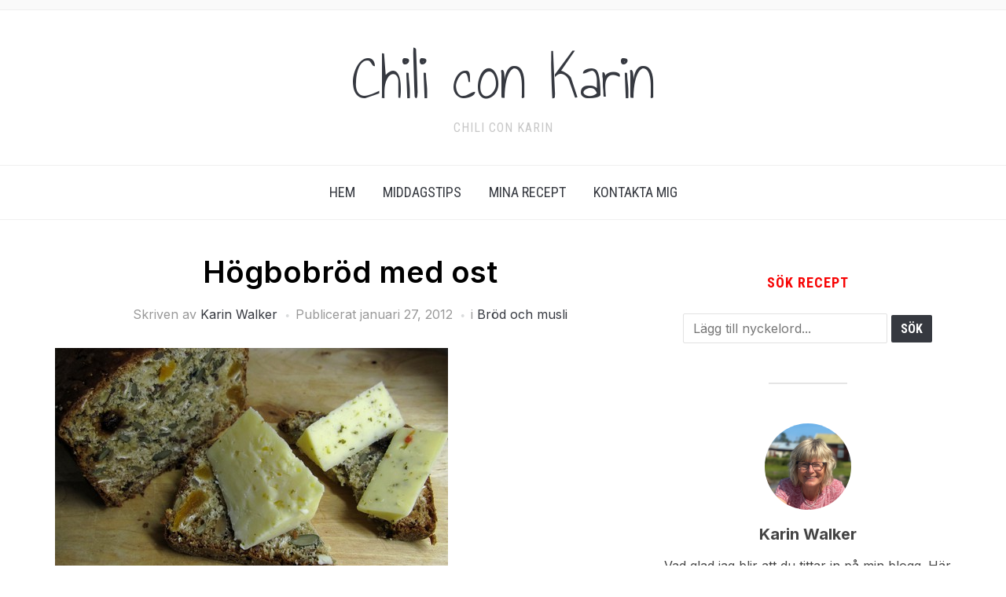

--- FILE ---
content_type: text/html; charset=UTF-8
request_url: https://chiliconkarin.se/2012/01/27/2012_january_hogbobrod-med-ost/
body_size: 18447
content:
<!DOCTYPE html>
<html lang="sv-SE">
<head>
    <meta charset="UTF-8">
    <meta name="viewport" content="width=device-width, initial-scale=1.0">
    <link rel="profile" href="http://gmpg.org/xfn/11">
    <link rel="pingback" href="https://chiliconkarin.se/xmlrpc.php">
    <link rel="preload" as="font" href="https://chiliconkarin.se/wp-content/themes/foodica/fonts/foodica.ttf" type="font/ttf" crossorigin>

    <title>Högbobröd med ost &#8211; Chili con Karin</title>
<meta name='robots' content='max-image-preview:large' />
<link rel='dns-prefetch' href='//fonts.googleapis.com' />
<link rel="alternate" type="application/rss+xml" title="Chili con Karin &raquo; Webbflöde" href="https://chiliconkarin.se/feed/" />
<link rel="alternate" type="application/rss+xml" title="Chili con Karin &raquo; Kommentarsflöde" href="https://chiliconkarin.se/comments/feed/" />
<link rel="alternate" type="application/rss+xml" title="Chili con Karin &raquo; Kommentarsflöde för Högbobröd med ost" href="https://chiliconkarin.se/2012/01/27/2012_january_hogbobrod-med-ost/feed/" />
		<!-- This site uses the Google Analytics by ExactMetrics plugin v8.11.1 - Using Analytics tracking - https://www.exactmetrics.com/ -->
							<script src="//www.googletagmanager.com/gtag/js?id=G-GENB1RPL6R"  data-cfasync="false" data-wpfc-render="false" type="text/javascript" async></script>
			<script data-cfasync="false" data-wpfc-render="false" type="text/javascript">
				var em_version = '8.11.1';
				var em_track_user = true;
				var em_no_track_reason = '';
								var ExactMetricsDefaultLocations = {"page_location":"https:\/\/chiliconkarin.se\/2012\/01\/27\/2012_january_hogbobrod-med-ost\/"};
								if ( typeof ExactMetricsPrivacyGuardFilter === 'function' ) {
					var ExactMetricsLocations = (typeof ExactMetricsExcludeQuery === 'object') ? ExactMetricsPrivacyGuardFilter( ExactMetricsExcludeQuery ) : ExactMetricsPrivacyGuardFilter( ExactMetricsDefaultLocations );
				} else {
					var ExactMetricsLocations = (typeof ExactMetricsExcludeQuery === 'object') ? ExactMetricsExcludeQuery : ExactMetricsDefaultLocations;
				}

								var disableStrs = [
										'ga-disable-G-GENB1RPL6R',
									];

				/* Function to detect opted out users */
				function __gtagTrackerIsOptedOut() {
					for (var index = 0; index < disableStrs.length; index++) {
						if (document.cookie.indexOf(disableStrs[index] + '=true') > -1) {
							return true;
						}
					}

					return false;
				}

				/* Disable tracking if the opt-out cookie exists. */
				if (__gtagTrackerIsOptedOut()) {
					for (var index = 0; index < disableStrs.length; index++) {
						window[disableStrs[index]] = true;
					}
				}

				/* Opt-out function */
				function __gtagTrackerOptout() {
					for (var index = 0; index < disableStrs.length; index++) {
						document.cookie = disableStrs[index] + '=true; expires=Thu, 31 Dec 2099 23:59:59 UTC; path=/';
						window[disableStrs[index]] = true;
					}
				}

				if ('undefined' === typeof gaOptout) {
					function gaOptout() {
						__gtagTrackerOptout();
					}
				}
								window.dataLayer = window.dataLayer || [];

				window.ExactMetricsDualTracker = {
					helpers: {},
					trackers: {},
				};
				if (em_track_user) {
					function __gtagDataLayer() {
						dataLayer.push(arguments);
					}

					function __gtagTracker(type, name, parameters) {
						if (!parameters) {
							parameters = {};
						}

						if (parameters.send_to) {
							__gtagDataLayer.apply(null, arguments);
							return;
						}

						if (type === 'event') {
														parameters.send_to = exactmetrics_frontend.v4_id;
							var hookName = name;
							if (typeof parameters['event_category'] !== 'undefined') {
								hookName = parameters['event_category'] + ':' + name;
							}

							if (typeof ExactMetricsDualTracker.trackers[hookName] !== 'undefined') {
								ExactMetricsDualTracker.trackers[hookName](parameters);
							} else {
								__gtagDataLayer('event', name, parameters);
							}
							
						} else {
							__gtagDataLayer.apply(null, arguments);
						}
					}

					__gtagTracker('js', new Date());
					__gtagTracker('set', {
						'developer_id.dNDMyYj': true,
											});
					if ( ExactMetricsLocations.page_location ) {
						__gtagTracker('set', ExactMetricsLocations);
					}
										__gtagTracker('config', 'G-GENB1RPL6R', {"forceSSL":"true","link_attribution":"true"} );
										window.gtag = __gtagTracker;										(function () {
						/* https://developers.google.com/analytics/devguides/collection/analyticsjs/ */
						/* ga and __gaTracker compatibility shim. */
						var noopfn = function () {
							return null;
						};
						var newtracker = function () {
							return new Tracker();
						};
						var Tracker = function () {
							return null;
						};
						var p = Tracker.prototype;
						p.get = noopfn;
						p.set = noopfn;
						p.send = function () {
							var args = Array.prototype.slice.call(arguments);
							args.unshift('send');
							__gaTracker.apply(null, args);
						};
						var __gaTracker = function () {
							var len = arguments.length;
							if (len === 0) {
								return;
							}
							var f = arguments[len - 1];
							if (typeof f !== 'object' || f === null || typeof f.hitCallback !== 'function') {
								if ('send' === arguments[0]) {
									var hitConverted, hitObject = false, action;
									if ('event' === arguments[1]) {
										if ('undefined' !== typeof arguments[3]) {
											hitObject = {
												'eventAction': arguments[3],
												'eventCategory': arguments[2],
												'eventLabel': arguments[4],
												'value': arguments[5] ? arguments[5] : 1,
											}
										}
									}
									if ('pageview' === arguments[1]) {
										if ('undefined' !== typeof arguments[2]) {
											hitObject = {
												'eventAction': 'page_view',
												'page_path': arguments[2],
											}
										}
									}
									if (typeof arguments[2] === 'object') {
										hitObject = arguments[2];
									}
									if (typeof arguments[5] === 'object') {
										Object.assign(hitObject, arguments[5]);
									}
									if ('undefined' !== typeof arguments[1].hitType) {
										hitObject = arguments[1];
										if ('pageview' === hitObject.hitType) {
											hitObject.eventAction = 'page_view';
										}
									}
									if (hitObject) {
										action = 'timing' === arguments[1].hitType ? 'timing_complete' : hitObject.eventAction;
										hitConverted = mapArgs(hitObject);
										__gtagTracker('event', action, hitConverted);
									}
								}
								return;
							}

							function mapArgs(args) {
								var arg, hit = {};
								var gaMap = {
									'eventCategory': 'event_category',
									'eventAction': 'event_action',
									'eventLabel': 'event_label',
									'eventValue': 'event_value',
									'nonInteraction': 'non_interaction',
									'timingCategory': 'event_category',
									'timingVar': 'name',
									'timingValue': 'value',
									'timingLabel': 'event_label',
									'page': 'page_path',
									'location': 'page_location',
									'title': 'page_title',
									'referrer' : 'page_referrer',
								};
								for (arg in args) {
																		if (!(!args.hasOwnProperty(arg) || !gaMap.hasOwnProperty(arg))) {
										hit[gaMap[arg]] = args[arg];
									} else {
										hit[arg] = args[arg];
									}
								}
								return hit;
							}

							try {
								f.hitCallback();
							} catch (ex) {
							}
						};
						__gaTracker.create = newtracker;
						__gaTracker.getByName = newtracker;
						__gaTracker.getAll = function () {
							return [];
						};
						__gaTracker.remove = noopfn;
						__gaTracker.loaded = true;
						window['__gaTracker'] = __gaTracker;
					})();
									} else {
										console.log("");
					(function () {
						function __gtagTracker() {
							return null;
						}

						window['__gtagTracker'] = __gtagTracker;
						window['gtag'] = __gtagTracker;
					})();
									}
			</script>
							<!-- / Google Analytics by ExactMetrics -->
		<script type="text/javascript">
/* <![CDATA[ */
window._wpemojiSettings = {"baseUrl":"https:\/\/s.w.org\/images\/core\/emoji\/15.0.3\/72x72\/","ext":".png","svgUrl":"https:\/\/s.w.org\/images\/core\/emoji\/15.0.3\/svg\/","svgExt":".svg","source":{"concatemoji":"https:\/\/chiliconkarin.se\/wp-includes\/js\/wp-emoji-release.min.js?ver=6.5.7"}};
/*! This file is auto-generated */
!function(i,n){var o,s,e;function c(e){try{var t={supportTests:e,timestamp:(new Date).valueOf()};sessionStorage.setItem(o,JSON.stringify(t))}catch(e){}}function p(e,t,n){e.clearRect(0,0,e.canvas.width,e.canvas.height),e.fillText(t,0,0);var t=new Uint32Array(e.getImageData(0,0,e.canvas.width,e.canvas.height).data),r=(e.clearRect(0,0,e.canvas.width,e.canvas.height),e.fillText(n,0,0),new Uint32Array(e.getImageData(0,0,e.canvas.width,e.canvas.height).data));return t.every(function(e,t){return e===r[t]})}function u(e,t,n){switch(t){case"flag":return n(e,"\ud83c\udff3\ufe0f\u200d\u26a7\ufe0f","\ud83c\udff3\ufe0f\u200b\u26a7\ufe0f")?!1:!n(e,"\ud83c\uddfa\ud83c\uddf3","\ud83c\uddfa\u200b\ud83c\uddf3")&&!n(e,"\ud83c\udff4\udb40\udc67\udb40\udc62\udb40\udc65\udb40\udc6e\udb40\udc67\udb40\udc7f","\ud83c\udff4\u200b\udb40\udc67\u200b\udb40\udc62\u200b\udb40\udc65\u200b\udb40\udc6e\u200b\udb40\udc67\u200b\udb40\udc7f");case"emoji":return!n(e,"\ud83d\udc26\u200d\u2b1b","\ud83d\udc26\u200b\u2b1b")}return!1}function f(e,t,n){var r="undefined"!=typeof WorkerGlobalScope&&self instanceof WorkerGlobalScope?new OffscreenCanvas(300,150):i.createElement("canvas"),a=r.getContext("2d",{willReadFrequently:!0}),o=(a.textBaseline="top",a.font="600 32px Arial",{});return e.forEach(function(e){o[e]=t(a,e,n)}),o}function t(e){var t=i.createElement("script");t.src=e,t.defer=!0,i.head.appendChild(t)}"undefined"!=typeof Promise&&(o="wpEmojiSettingsSupports",s=["flag","emoji"],n.supports={everything:!0,everythingExceptFlag:!0},e=new Promise(function(e){i.addEventListener("DOMContentLoaded",e,{once:!0})}),new Promise(function(t){var n=function(){try{var e=JSON.parse(sessionStorage.getItem(o));if("object"==typeof e&&"number"==typeof e.timestamp&&(new Date).valueOf()<e.timestamp+604800&&"object"==typeof e.supportTests)return e.supportTests}catch(e){}return null}();if(!n){if("undefined"!=typeof Worker&&"undefined"!=typeof OffscreenCanvas&&"undefined"!=typeof URL&&URL.createObjectURL&&"undefined"!=typeof Blob)try{var e="postMessage("+f.toString()+"("+[JSON.stringify(s),u.toString(),p.toString()].join(",")+"));",r=new Blob([e],{type:"text/javascript"}),a=new Worker(URL.createObjectURL(r),{name:"wpTestEmojiSupports"});return void(a.onmessage=function(e){c(n=e.data),a.terminate(),t(n)})}catch(e){}c(n=f(s,u,p))}t(n)}).then(function(e){for(var t in e)n.supports[t]=e[t],n.supports.everything=n.supports.everything&&n.supports[t],"flag"!==t&&(n.supports.everythingExceptFlag=n.supports.everythingExceptFlag&&n.supports[t]);n.supports.everythingExceptFlag=n.supports.everythingExceptFlag&&!n.supports.flag,n.DOMReady=!1,n.readyCallback=function(){n.DOMReady=!0}}).then(function(){return e}).then(function(){var e;n.supports.everything||(n.readyCallback(),(e=n.source||{}).concatemoji?t(e.concatemoji):e.wpemoji&&e.twemoji&&(t(e.twemoji),t(e.wpemoji)))}))}((window,document),window._wpemojiSettings);
/* ]]> */
</script>
<style id='wp-emoji-styles-inline-css' type='text/css'>

	img.wp-smiley, img.emoji {
		display: inline !important;
		border: none !important;
		box-shadow: none !important;
		height: 1em !important;
		width: 1em !important;
		margin: 0 0.07em !important;
		vertical-align: -0.1em !important;
		background: none !important;
		padding: 0 !important;
	}
</style>
<link rel='stylesheet' id='wp-block-library-css' href='https://chiliconkarin.se/wp-includes/css/dist/block-library/style.min.css?ver=6.5.7' type='text/css' media='all' />
<style id='wp-block-library-theme-inline-css' type='text/css'>
.wp-block-audio figcaption{color:#555;font-size:13px;text-align:center}.is-dark-theme .wp-block-audio figcaption{color:#ffffffa6}.wp-block-audio{margin:0 0 1em}.wp-block-code{border:1px solid #ccc;border-radius:4px;font-family:Menlo,Consolas,monaco,monospace;padding:.8em 1em}.wp-block-embed figcaption{color:#555;font-size:13px;text-align:center}.is-dark-theme .wp-block-embed figcaption{color:#ffffffa6}.wp-block-embed{margin:0 0 1em}.blocks-gallery-caption{color:#555;font-size:13px;text-align:center}.is-dark-theme .blocks-gallery-caption{color:#ffffffa6}.wp-block-image figcaption{color:#555;font-size:13px;text-align:center}.is-dark-theme .wp-block-image figcaption{color:#ffffffa6}.wp-block-image{margin:0 0 1em}.wp-block-pullquote{border-bottom:4px solid;border-top:4px solid;color:currentColor;margin-bottom:1.75em}.wp-block-pullquote cite,.wp-block-pullquote footer,.wp-block-pullquote__citation{color:currentColor;font-size:.8125em;font-style:normal;text-transform:uppercase}.wp-block-quote{border-left:.25em solid;margin:0 0 1.75em;padding-left:1em}.wp-block-quote cite,.wp-block-quote footer{color:currentColor;font-size:.8125em;font-style:normal;position:relative}.wp-block-quote.has-text-align-right{border-left:none;border-right:.25em solid;padding-left:0;padding-right:1em}.wp-block-quote.has-text-align-center{border:none;padding-left:0}.wp-block-quote.is-large,.wp-block-quote.is-style-large,.wp-block-quote.is-style-plain{border:none}.wp-block-search .wp-block-search__label{font-weight:700}.wp-block-search__button{border:1px solid #ccc;padding:.375em .625em}:where(.wp-block-group.has-background){padding:1.25em 2.375em}.wp-block-separator.has-css-opacity{opacity:.4}.wp-block-separator{border:none;border-bottom:2px solid;margin-left:auto;margin-right:auto}.wp-block-separator.has-alpha-channel-opacity{opacity:1}.wp-block-separator:not(.is-style-wide):not(.is-style-dots){width:100px}.wp-block-separator.has-background:not(.is-style-dots){border-bottom:none;height:1px}.wp-block-separator.has-background:not(.is-style-wide):not(.is-style-dots){height:2px}.wp-block-table{margin:0 0 1em}.wp-block-table td,.wp-block-table th{word-break:normal}.wp-block-table figcaption{color:#555;font-size:13px;text-align:center}.is-dark-theme .wp-block-table figcaption{color:#ffffffa6}.wp-block-video figcaption{color:#555;font-size:13px;text-align:center}.is-dark-theme .wp-block-video figcaption{color:#ffffffa6}.wp-block-video{margin:0 0 1em}.wp-block-template-part.has-background{margin-bottom:0;margin-top:0;padding:1.25em 2.375em}
</style>
<link rel='stylesheet' id='swiper-css-css' href='https://chiliconkarin.se/wp-content/plugins/instagram-widget-by-wpzoom/dist/styles/library/swiper.css?ver=7.4.1' type='text/css' media='all' />
<link rel='stylesheet' id='dashicons-css' href='https://chiliconkarin.se/wp-includes/css/dashicons.min.css?ver=6.5.7' type='text/css' media='all' />
<link rel='stylesheet' id='magnific-popup-css' href='https://chiliconkarin.se/wp-content/plugins/instagram-widget-by-wpzoom/dist/styles/library/magnific-popup.css?ver=2.1.15' type='text/css' media='all' />
<link rel='stylesheet' id='wpz-insta_block-frontend-style-css' href='https://chiliconkarin.se/wp-content/plugins/instagram-widget-by-wpzoom/dist/styles/frontend/index.css?ver=73c12a988df6189901ce8a7ccda0c308' type='text/css' media='all' />
<link rel='stylesheet' id='wpzoom-social-icons-block-style-css' href='https://chiliconkarin.se/wp-content/plugins/social-icons-widget-by-wpzoom/block/dist/style-wpzoom-social-icons.css?ver=4.3.1' type='text/css' media='all' />
<style id='classic-theme-styles-inline-css' type='text/css'>
/*! This file is auto-generated */
.wp-block-button__link{color:#fff;background-color:#32373c;border-radius:9999px;box-shadow:none;text-decoration:none;padding:calc(.667em + 2px) calc(1.333em + 2px);font-size:1.125em}.wp-block-file__button{background:#32373c;color:#fff;text-decoration:none}
</style>
<style id='global-styles-inline-css' type='text/css'>
body{--wp--preset--color--black: #000000;--wp--preset--color--cyan-bluish-gray: #abb8c3;--wp--preset--color--white: #ffffff;--wp--preset--color--pale-pink: #f78da7;--wp--preset--color--vivid-red: #cf2e2e;--wp--preset--color--luminous-vivid-orange: #ff6900;--wp--preset--color--luminous-vivid-amber: #fcb900;--wp--preset--color--light-green-cyan: #7bdcb5;--wp--preset--color--vivid-green-cyan: #00d084;--wp--preset--color--pale-cyan-blue: #8ed1fc;--wp--preset--color--vivid-cyan-blue: #0693e3;--wp--preset--color--vivid-purple: #9b51e0;--wp--preset--gradient--vivid-cyan-blue-to-vivid-purple: linear-gradient(135deg,rgba(6,147,227,1) 0%,rgb(155,81,224) 100%);--wp--preset--gradient--light-green-cyan-to-vivid-green-cyan: linear-gradient(135deg,rgb(122,220,180) 0%,rgb(0,208,130) 100%);--wp--preset--gradient--luminous-vivid-amber-to-luminous-vivid-orange: linear-gradient(135deg,rgba(252,185,0,1) 0%,rgba(255,105,0,1) 100%);--wp--preset--gradient--luminous-vivid-orange-to-vivid-red: linear-gradient(135deg,rgba(255,105,0,1) 0%,rgb(207,46,46) 100%);--wp--preset--gradient--very-light-gray-to-cyan-bluish-gray: linear-gradient(135deg,rgb(238,238,238) 0%,rgb(169,184,195) 100%);--wp--preset--gradient--cool-to-warm-spectrum: linear-gradient(135deg,rgb(74,234,220) 0%,rgb(151,120,209) 20%,rgb(207,42,186) 40%,rgb(238,44,130) 60%,rgb(251,105,98) 80%,rgb(254,248,76) 100%);--wp--preset--gradient--blush-light-purple: linear-gradient(135deg,rgb(255,206,236) 0%,rgb(152,150,240) 100%);--wp--preset--gradient--blush-bordeaux: linear-gradient(135deg,rgb(254,205,165) 0%,rgb(254,45,45) 50%,rgb(107,0,62) 100%);--wp--preset--gradient--luminous-dusk: linear-gradient(135deg,rgb(255,203,112) 0%,rgb(199,81,192) 50%,rgb(65,88,208) 100%);--wp--preset--gradient--pale-ocean: linear-gradient(135deg,rgb(255,245,203) 0%,rgb(182,227,212) 50%,rgb(51,167,181) 100%);--wp--preset--gradient--electric-grass: linear-gradient(135deg,rgb(202,248,128) 0%,rgb(113,206,126) 100%);--wp--preset--gradient--midnight: linear-gradient(135deg,rgb(2,3,129) 0%,rgb(40,116,252) 100%);--wp--preset--font-size--small: 13px;--wp--preset--font-size--medium: 20px;--wp--preset--font-size--large: 36px;--wp--preset--font-size--x-large: 42px;--wp--preset--spacing--20: 0.44rem;--wp--preset--spacing--30: 0.67rem;--wp--preset--spacing--40: 1rem;--wp--preset--spacing--50: 1.5rem;--wp--preset--spacing--60: 2.25rem;--wp--preset--spacing--70: 3.38rem;--wp--preset--spacing--80: 5.06rem;--wp--preset--shadow--natural: 6px 6px 9px rgba(0, 0, 0, 0.2);--wp--preset--shadow--deep: 12px 12px 50px rgba(0, 0, 0, 0.4);--wp--preset--shadow--sharp: 6px 6px 0px rgba(0, 0, 0, 0.2);--wp--preset--shadow--outlined: 6px 6px 0px -3px rgba(255, 255, 255, 1), 6px 6px rgba(0, 0, 0, 1);--wp--preset--shadow--crisp: 6px 6px 0px rgba(0, 0, 0, 1);}:where(.is-layout-flex){gap: 0.5em;}:where(.is-layout-grid){gap: 0.5em;}body .is-layout-flex{display: flex;}body .is-layout-flex{flex-wrap: wrap;align-items: center;}body .is-layout-flex > *{margin: 0;}body .is-layout-grid{display: grid;}body .is-layout-grid > *{margin: 0;}:where(.wp-block-columns.is-layout-flex){gap: 2em;}:where(.wp-block-columns.is-layout-grid){gap: 2em;}:where(.wp-block-post-template.is-layout-flex){gap: 1.25em;}:where(.wp-block-post-template.is-layout-grid){gap: 1.25em;}.has-black-color{color: var(--wp--preset--color--black) !important;}.has-cyan-bluish-gray-color{color: var(--wp--preset--color--cyan-bluish-gray) !important;}.has-white-color{color: var(--wp--preset--color--white) !important;}.has-pale-pink-color{color: var(--wp--preset--color--pale-pink) !important;}.has-vivid-red-color{color: var(--wp--preset--color--vivid-red) !important;}.has-luminous-vivid-orange-color{color: var(--wp--preset--color--luminous-vivid-orange) !important;}.has-luminous-vivid-amber-color{color: var(--wp--preset--color--luminous-vivid-amber) !important;}.has-light-green-cyan-color{color: var(--wp--preset--color--light-green-cyan) !important;}.has-vivid-green-cyan-color{color: var(--wp--preset--color--vivid-green-cyan) !important;}.has-pale-cyan-blue-color{color: var(--wp--preset--color--pale-cyan-blue) !important;}.has-vivid-cyan-blue-color{color: var(--wp--preset--color--vivid-cyan-blue) !important;}.has-vivid-purple-color{color: var(--wp--preset--color--vivid-purple) !important;}.has-black-background-color{background-color: var(--wp--preset--color--black) !important;}.has-cyan-bluish-gray-background-color{background-color: var(--wp--preset--color--cyan-bluish-gray) !important;}.has-white-background-color{background-color: var(--wp--preset--color--white) !important;}.has-pale-pink-background-color{background-color: var(--wp--preset--color--pale-pink) !important;}.has-vivid-red-background-color{background-color: var(--wp--preset--color--vivid-red) !important;}.has-luminous-vivid-orange-background-color{background-color: var(--wp--preset--color--luminous-vivid-orange) !important;}.has-luminous-vivid-amber-background-color{background-color: var(--wp--preset--color--luminous-vivid-amber) !important;}.has-light-green-cyan-background-color{background-color: var(--wp--preset--color--light-green-cyan) !important;}.has-vivid-green-cyan-background-color{background-color: var(--wp--preset--color--vivid-green-cyan) !important;}.has-pale-cyan-blue-background-color{background-color: var(--wp--preset--color--pale-cyan-blue) !important;}.has-vivid-cyan-blue-background-color{background-color: var(--wp--preset--color--vivid-cyan-blue) !important;}.has-vivid-purple-background-color{background-color: var(--wp--preset--color--vivid-purple) !important;}.has-black-border-color{border-color: var(--wp--preset--color--black) !important;}.has-cyan-bluish-gray-border-color{border-color: var(--wp--preset--color--cyan-bluish-gray) !important;}.has-white-border-color{border-color: var(--wp--preset--color--white) !important;}.has-pale-pink-border-color{border-color: var(--wp--preset--color--pale-pink) !important;}.has-vivid-red-border-color{border-color: var(--wp--preset--color--vivid-red) !important;}.has-luminous-vivid-orange-border-color{border-color: var(--wp--preset--color--luminous-vivid-orange) !important;}.has-luminous-vivid-amber-border-color{border-color: var(--wp--preset--color--luminous-vivid-amber) !important;}.has-light-green-cyan-border-color{border-color: var(--wp--preset--color--light-green-cyan) !important;}.has-vivid-green-cyan-border-color{border-color: var(--wp--preset--color--vivid-green-cyan) !important;}.has-pale-cyan-blue-border-color{border-color: var(--wp--preset--color--pale-cyan-blue) !important;}.has-vivid-cyan-blue-border-color{border-color: var(--wp--preset--color--vivid-cyan-blue) !important;}.has-vivid-purple-border-color{border-color: var(--wp--preset--color--vivid-purple) !important;}.has-vivid-cyan-blue-to-vivid-purple-gradient-background{background: var(--wp--preset--gradient--vivid-cyan-blue-to-vivid-purple) !important;}.has-light-green-cyan-to-vivid-green-cyan-gradient-background{background: var(--wp--preset--gradient--light-green-cyan-to-vivid-green-cyan) !important;}.has-luminous-vivid-amber-to-luminous-vivid-orange-gradient-background{background: var(--wp--preset--gradient--luminous-vivid-amber-to-luminous-vivid-orange) !important;}.has-luminous-vivid-orange-to-vivid-red-gradient-background{background: var(--wp--preset--gradient--luminous-vivid-orange-to-vivid-red) !important;}.has-very-light-gray-to-cyan-bluish-gray-gradient-background{background: var(--wp--preset--gradient--very-light-gray-to-cyan-bluish-gray) !important;}.has-cool-to-warm-spectrum-gradient-background{background: var(--wp--preset--gradient--cool-to-warm-spectrum) !important;}.has-blush-light-purple-gradient-background{background: var(--wp--preset--gradient--blush-light-purple) !important;}.has-blush-bordeaux-gradient-background{background: var(--wp--preset--gradient--blush-bordeaux) !important;}.has-luminous-dusk-gradient-background{background: var(--wp--preset--gradient--luminous-dusk) !important;}.has-pale-ocean-gradient-background{background: var(--wp--preset--gradient--pale-ocean) !important;}.has-electric-grass-gradient-background{background: var(--wp--preset--gradient--electric-grass) !important;}.has-midnight-gradient-background{background: var(--wp--preset--gradient--midnight) !important;}.has-small-font-size{font-size: var(--wp--preset--font-size--small) !important;}.has-medium-font-size{font-size: var(--wp--preset--font-size--medium) !important;}.has-large-font-size{font-size: var(--wp--preset--font-size--large) !important;}.has-x-large-font-size{font-size: var(--wp--preset--font-size--x-large) !important;}
.wp-block-navigation a:where(:not(.wp-element-button)){color: inherit;}
:where(.wp-block-post-template.is-layout-flex){gap: 1.25em;}:where(.wp-block-post-template.is-layout-grid){gap: 1.25em;}
:where(.wp-block-columns.is-layout-flex){gap: 2em;}:where(.wp-block-columns.is-layout-grid){gap: 2em;}
.wp-block-pullquote{font-size: 1.5em;line-height: 1.6;}
</style>
<link rel='stylesheet' id='style-css' href='https://chiliconkarin.se/wp-content/plugins/block-patterns-for-food-bloggers/assets/css/style.css?ver=6.5.7' type='text/css' media='all' />
<link rel='stylesheet' id='zoom-theme-utils-css-css' href='https://chiliconkarin.se/wp-content/themes/foodica/functions/wpzoom/assets/css/theme-utils.css?ver=6.5.7' type='text/css' media='all' />
<link rel='stylesheet' id='foodica-google-fonts-css' href='https://fonts.googleapis.com/css?family=Inter%3Aregular%2C500%2C600%2C700%2C700i%2Citalic%7CAnnie+Use+Your+Telescope%7CRoboto+Condensed%3Aregular%2C700&#038;subset=latin&#038;display=swap&#038;ver=6.5.7' type='text/css' media='all' />
<link rel='stylesheet' id='foodica-style-css' href='https://chiliconkarin.se/wp-content/themes/foodica/style.css?ver=4.0.0' type='text/css' media='all' />
<link rel='stylesheet' id='media-queries-css' href='https://chiliconkarin.se/wp-content/themes/foodica/css/media-queries.css?ver=4.0.0' type='text/css' media='all' />
<link rel='stylesheet' id='foodica-style-color-default-css' href='https://chiliconkarin.se/wp-content/themes/foodica/styles/default.css?ver=4.0.0' type='text/css' media='all' />
<link rel='stylesheet' id='wpzoom-social-icons-socicon-css' href='https://chiliconkarin.se/wp-content/plugins/social-icons-widget-by-wpzoom/assets/css/wpzoom-socicon.css?ver=1728473310' type='text/css' media='all' />
<link rel='stylesheet' id='wpzoom-social-icons-genericons-css' href='https://chiliconkarin.se/wp-content/plugins/social-icons-widget-by-wpzoom/assets/css/genericons.css?ver=1728473310' type='text/css' media='all' />
<link rel='stylesheet' id='wpzoom-social-icons-academicons-css' href='https://chiliconkarin.se/wp-content/plugins/social-icons-widget-by-wpzoom/assets/css/academicons.min.css?ver=1728473310' type='text/css' media='all' />
<link rel='stylesheet' id='wpzoom-social-icons-font-awesome-3-css' href='https://chiliconkarin.se/wp-content/plugins/social-icons-widget-by-wpzoom/assets/css/font-awesome-3.min.css?ver=1728473310' type='text/css' media='all' />
<link rel='stylesheet' id='wpzoom-social-icons-styles-css' href='https://chiliconkarin.se/wp-content/plugins/social-icons-widget-by-wpzoom/assets/css/wpzoom-social-icons-styles.css?ver=1728473310' type='text/css' media='all' />
<link rel='stylesheet' id='wpzoom-theme-css' href='https://chiliconkarin.se/wp-content/themes/foodica/styles/default.css?ver=6.5.7' type='text/css' media='all' />
<link rel='preload' as='font'  id='wpzoom-social-icons-font-academicons-woff2-css' href='https://chiliconkarin.se/wp-content/plugins/social-icons-widget-by-wpzoom/assets/font/academicons.woff2?v=1.9.2'  type='font/woff2' crossorigin />
<link rel='preload' as='font'  id='wpzoom-social-icons-font-fontawesome-3-woff2-css' href='https://chiliconkarin.se/wp-content/plugins/social-icons-widget-by-wpzoom/assets/font/fontawesome-webfont.woff2?v=4.7.0'  type='font/woff2' crossorigin />
<link rel='preload' as='font'  id='wpzoom-social-icons-font-genericons-woff-css' href='https://chiliconkarin.se/wp-content/plugins/social-icons-widget-by-wpzoom/assets/font/Genericons.woff'  type='font/woff' crossorigin />
<link rel='preload' as='font'  id='wpzoom-social-icons-font-socicon-woff2-css' href='https://chiliconkarin.se/wp-content/plugins/social-icons-widget-by-wpzoom/assets/font/socicon.woff2?v=4.3.1'  type='font/woff2' crossorigin />
<script type="text/javascript" src="https://chiliconkarin.se/wp-includes/js/jquery/jquery.min.js?ver=3.7.1" id="jquery-core-js"></script>
<script type="text/javascript" src="https://chiliconkarin.se/wp-includes/js/jquery/jquery-migrate.min.js?ver=3.4.1" id="jquery-migrate-js"></script>
<script type="text/javascript" src="https://chiliconkarin.se/wp-content/plugins/google-analytics-dashboard-for-wp/assets/js/frontend-gtag.min.js?ver=8.11.1" id="exactmetrics-frontend-script-js" async="async" data-wp-strategy="async"></script>
<script data-cfasync="false" data-wpfc-render="false" type="text/javascript" id='exactmetrics-frontend-script-js-extra'>/* <![CDATA[ */
var exactmetrics_frontend = {"js_events_tracking":"true","download_extensions":"doc,pdf,ppt,zip,xls,docx,pptx,xlsx","inbound_paths":"[]","home_url":"https:\/\/chiliconkarin.se","hash_tracking":"false","v4_id":"G-GENB1RPL6R"};/* ]]> */
</script>
<script type="text/javascript" src="https://chiliconkarin.se/wp-includes/js/underscore.min.js?ver=1.13.4" id="underscore-js"></script>
<script type="text/javascript" id="wp-util-js-extra">
/* <![CDATA[ */
var _wpUtilSettings = {"ajax":{"url":"\/wp-admin\/admin-ajax.php"}};
/* ]]> */
</script>
<script type="text/javascript" src="https://chiliconkarin.se/wp-includes/js/wp-util.min.js?ver=6.5.7" id="wp-util-js"></script>
<script type="text/javascript" src="https://chiliconkarin.se/wp-content/plugins/instagram-widget-by-wpzoom/dist/scripts/library/magnific-popup.js?ver=1713353377" id="magnific-popup-js"></script>
<script type="text/javascript" src="https://chiliconkarin.se/wp-content/plugins/instagram-widget-by-wpzoom/dist/scripts/library/swiper.js?ver=7.4.1" id="swiper-js-js"></script>
<script type="text/javascript" src="https://chiliconkarin.se/wp-content/plugins/instagram-widget-by-wpzoom/dist/scripts/frontend/block.js?ver=9a3affef738588dbf17ec0443c4b21e9" id="wpz-insta_block-frontend-script-js"></script>
<link rel="https://api.w.org/" href="https://chiliconkarin.se/wp-json/" /><link rel="alternate" type="application/json" href="https://chiliconkarin.se/wp-json/wp/v2/posts/91178496" /><link rel="EditURI" type="application/rsd+xml" title="RSD" href="https://chiliconkarin.se/xmlrpc.php?rsd" />
<meta name="generator" content="WordPress 6.5.7" />
<link rel="canonical" href="https://chiliconkarin.se/2012/01/27/2012_january_hogbobrod-med-ost/" />
<link rel='shortlink' href='https://chiliconkarin.se/?p=91178496' />
<link rel="alternate" type="application/json+oembed" href="https://chiliconkarin.se/wp-json/oembed/1.0/embed?url=https%3A%2F%2Fchiliconkarin.se%2F2012%2F01%2F27%2F2012_january_hogbobrod-med-ost%2F" />
<link rel="alternate" type="text/xml+oembed" href="https://chiliconkarin.se/wp-json/oembed/1.0/embed?url=https%3A%2F%2Fchiliconkarin.se%2F2012%2F01%2F27%2F2012_january_hogbobrod-med-ost%2F&#038;format=xml" />
<style>[class*=" icon-oc-"],[class^=icon-oc-]{speak:none;font-style:normal;font-weight:400;font-variant:normal;text-transform:none;line-height:1;-webkit-font-smoothing:antialiased;-moz-osx-font-smoothing:grayscale}.icon-oc-one-com-white-32px-fill:before{content:"901"}.icon-oc-one-com:before{content:"900"}#one-com-icon,.toplevel_page_onecom-wp .wp-menu-image{speak:none;display:flex;align-items:center;justify-content:center;text-transform:none;line-height:1;-webkit-font-smoothing:antialiased;-moz-osx-font-smoothing:grayscale}.onecom-wp-admin-bar-item>a,.toplevel_page_onecom-wp>.wp-menu-name{font-size:16px;font-weight:400;line-height:1}.toplevel_page_onecom-wp>.wp-menu-name img{width:69px;height:9px;}.wp-submenu-wrap.wp-submenu>.wp-submenu-head>img{width:88px;height:auto}.onecom-wp-admin-bar-item>a img{height:7px!important}.onecom-wp-admin-bar-item>a img,.toplevel_page_onecom-wp>.wp-menu-name img{opacity:.8}.onecom-wp-admin-bar-item.hover>a img,.toplevel_page_onecom-wp.wp-has-current-submenu>.wp-menu-name img,li.opensub>a.toplevel_page_onecom-wp>.wp-menu-name img{opacity:1}#one-com-icon:before,.onecom-wp-admin-bar-item>a:before,.toplevel_page_onecom-wp>.wp-menu-image:before{content:'';position:static!important;background-color:rgba(240,245,250,.4);border-radius:102px;width:18px;height:18px;padding:0!important}.onecom-wp-admin-bar-item>a:before{width:14px;height:14px}.onecom-wp-admin-bar-item.hover>a:before,.toplevel_page_onecom-wp.opensub>a>.wp-menu-image:before,.toplevel_page_onecom-wp.wp-has-current-submenu>.wp-menu-image:before{background-color:#76b82a}.onecom-wp-admin-bar-item>a{display:inline-flex!important;align-items:center;justify-content:center}#one-com-logo-wrapper{font-size:4em}#one-com-icon{vertical-align:middle}.imagify-welcome{display:none !important;}</style><style type="text/css">
	.recent-posts.list-view .post .post-thumb {
		width: 100%;
    	float: none;
    	margin: 0 20px 20px 0;
	}
	#slider,
	#slider .slide {
		height: 400px;
	}
</style>
<!-- Begin Theme Custom CSS -->
<style type="text/css" id="foodica-custom-css">
.sb-search{display:none;}a:hover{color:#f70404;}.main-navbar .navbar-wpz > li > a:hover{color:#f70404;}.main-navbar .navbar-wpz > .current-menu-item > a, .main-navbar .navbar-wpz > .current_page_item > a, .main-navbar .navbar-wpz > .current-menu-parent > a{color:#f70404;}.entry-title a:hover{color:#f70404;}.entry-meta a:hover{color:#0f7fae;}.recent-posts .entry-meta a:hover{border-color:#0f7fae;}.widget .title{color:#f70404;}.footer-menu ul li a:hover{color:#f70404;}
@media screen and (min-width: 769px){body{font-size:16px;}.navbar-brand-wpz h1, .desktop_header_layout_compact .navbar-brand-wpz h1{font-size:85px;}.navbar-brand-wpz .tagline{font-size:16px;}.slides li h3 a{font-size:40px;}.slides .slide_button a{font-size:14px;}.widget h3.title{font-size:18px;}.entry-title{font-size:24px;}.recent-posts .entry-content{font-size:16px;}.recent-posts .post.sticky .entry-title{font-size:36px;}.single h1.entry-title{font-size:38px;}.single .entry-content, .page .entry-content{font-size:16px;}.page h1.entry-title{font-size:44px;}.footer-menu ul li{font-size:16px;}}
@media screen and (max-width: 768px){body{font-size:16px;}.navbar-brand-wpz h1, .desktop_header_layout_compact .navbar-brand-wpz h1{font-size:60px;}.navbar-brand-wpz .tagline{font-size:16px;}.slides li h3 a{font-size:36px;}.slides .slide_button a{font-size:14px;}.widget h3.title{font-size:18px;}.entry-title{font-size:20px;}.recent-posts .entry-content{font-size:16px;}.recent-posts .post.sticky .entry-title{font-size:26px;}.single h1.entry-title{font-size:34px;}.single .entry-content, .page .entry-content{font-size:16px;}.page h1.entry-title{font-size:34px;}.footer-menu ul li{font-size:16px;}}
@media screen and (max-width: 480px){body{font-size:16px;}.navbar-brand-wpz h1, .desktop_header_layout_compact .navbar-brand-wpz h1{font-size:36px;}.navbar-brand-wpz .tagline{font-size:14px;}.slides li h3 a{font-size:26px;}.slides .slide_button a{font-size:14px;}.widget h3.title{font-size:18px;}.entry-title{font-size:20px;}.recent-posts .entry-content{font-size:16px;}.recent-posts .post.sticky .entry-title{font-size:26px;}.single h1.entry-title{font-size:28px;}.single .entry-content, .page .entry-content{font-size:16px;}.page h1.entry-title{font-size:28px;}.footer-menu ul li{font-size:16px;}}
</style>
<!-- End Theme Custom CSS -->
<meta name="generator" content="Elementor 3.24.6; features: additional_custom_breakpoints; settings: css_print_method-external, google_font-enabled, font_display-swap">
			<style>
				.e-con.e-parent:nth-of-type(n+4):not(.e-lazyloaded):not(.e-no-lazyload),
				.e-con.e-parent:nth-of-type(n+4):not(.e-lazyloaded):not(.e-no-lazyload) * {
					background-image: none !important;
				}
				@media screen and (max-height: 1024px) {
					.e-con.e-parent:nth-of-type(n+3):not(.e-lazyloaded):not(.e-no-lazyload),
					.e-con.e-parent:nth-of-type(n+3):not(.e-lazyloaded):not(.e-no-lazyload) * {
						background-image: none !important;
					}
				}
				@media screen and (max-height: 640px) {
					.e-con.e-parent:nth-of-type(n+2):not(.e-lazyloaded):not(.e-no-lazyload),
					.e-con.e-parent:nth-of-type(n+2):not(.e-lazyloaded):not(.e-no-lazyload) * {
						background-image: none !important;
					}
				}
			</style>
			<style type="text/css" id="custom-background-css">
body.custom-background { background-color: #ffffff; }
</style>
	</head>
<body class="post-template-default single single-post postid-91178496 single-format-standard custom-background elementor-default elementor-kit-2144805014">

<div class="page-wrap">

    
    <header class="site-header wpz_header_layout_compact">

        <nav class="top-navbar" role="navigation">

            <div class="inner-wrap">

                
                    <div class="header_social">
                                            </div>

                
                <div id="navbar-top">

                    
                </div><!-- #navbar-top -->

            </div><!-- ./inner-wrap -->

        </nav><!-- .navbar -->

        <div class="clear"></div>


    
<div class="inner-wrap logo_wrapper_main">

    <div class="navbar-header"><div class="navbar-brand-wpz" ><h1><a href="https://chiliconkarin.se" title="Chili con Karin">Chili con Karin</a></h1><p class="tagline">Chili con Karin</p></div></div>
    
    
        <div id="sb-search" class="sb-search">
            <form method="get" id="searchform" action="https://chiliconkarin.se/">
	<input type="search" class="sb-search-input" placeholder="Lägg till nyckelord..."  name="s" id="s" />
    <input type="submit" id="searchsubmit" class="sb-search-submit" value="Sök" />
    <span class="sb-icon-search"></span>
</form>        </div>
    

    
        

       <div class="navbar-header-compact">
           <div id="menu-main-slide_compact" class="menu-huvud-meny-container"><ul id="menu-huvud-meny" class="menu"><li id="menu-item-2144799503" class="menu-item menu-item-type-custom menu-item-object-custom menu-item-home menu-item-2144799503"><a href="http://chiliconkarin.se/">Hem</a></li>
<li id="menu-item-2144800303" class="menu-item menu-item-type-taxonomy menu-item-object-category menu-item-2144800303"><a href="https://chiliconkarin.se/kategori/middagsmat/">Middagstips</a></li>
<li id="menu-item-2144799514" class="menu-item menu-item-type-post_type menu-item-object-page menu-item-2144799514"><a href="https://chiliconkarin.se/mina-recept/">Mina Recept</a></li>
<li id="menu-item-2144799510" class="menu-item menu-item-type-post_type menu-item-object-page menu-item-2144799510"><a href="https://chiliconkarin.se/kontakta-mig/">Kontakta Mig</a></li>
</ul></div>
       </div>


    
</div>


<nav class="main-navbar" role="navigation">

    <div class="inner-wrap">

        <div id="sb-search" class="sb-search">
            <form method="get" id="searchform" action="https://chiliconkarin.se/">
	<input type="search" class="sb-search-input" placeholder="Lägg till nyckelord..."  name="s" id="s" />
    <input type="submit" id="searchsubmit" class="sb-search-submit" value="Sök" />
    <span class="sb-icon-search"></span>
</form>        </div>

        <div class="navbar-header-main">
            <div id="menu-main-slide" class="menu-huvud-meny-container"><ul id="menu-huvud-meny-1" class="menu"><li class="menu-item menu-item-type-custom menu-item-object-custom menu-item-home menu-item-2144799503"><a href="http://chiliconkarin.se/">Hem</a></li>
<li class="menu-item menu-item-type-taxonomy menu-item-object-category menu-item-2144800303"><a href="https://chiliconkarin.se/kategori/middagsmat/">Middagstips</a></li>
<li class="menu-item menu-item-type-post_type menu-item-object-page menu-item-2144799514"><a href="https://chiliconkarin.se/mina-recept/">Mina Recept</a></li>
<li class="menu-item menu-item-type-post_type menu-item-object-page menu-item-2144799510"><a href="https://chiliconkarin.se/kontakta-mig/">Kontakta Mig</a></li>
</ul></div>
        </div>


        <div id="navbar-main">

            <div class="menu-huvud-meny-container"><ul id="menu-huvud-meny-2" class="navbar-wpz dropdown sf-menu"><li class="menu-item menu-item-type-custom menu-item-object-custom menu-item-home menu-item-2144799503"><a href="http://chiliconkarin.se/">Hem</a></li>
<li class="menu-item menu-item-type-taxonomy menu-item-object-category menu-item-2144800303"><a href="https://chiliconkarin.se/kategori/middagsmat/">Middagstips</a></li>
<li class="menu-item menu-item-type-post_type menu-item-object-page menu-item-2144799514"><a href="https://chiliconkarin.se/mina-recept/">Mina Recept</a></li>
<li class="menu-item menu-item-type-post_type menu-item-object-page menu-item-2144799510"><a href="https://chiliconkarin.se/kontakta-mig/">Kontakta Mig</a></li>
</ul></div>
        </div><!-- #navbar-main -->

    </div><!-- ./inner-wrap -->

</nav><!-- .navbar -->


    <div class="clear"></div>

    </header><!-- .site-header -->

    <div class="inner-wrap">

    <main id="main" class="site-main" role="main">

        
            <div class="content-area">

                
                
<article id="post-91178496" class="post-91178496 post type-post status-publish format-standard has-post-thumbnail hentry category-brod-och-musli">

    
    <header class="entry-header">
        <h1 class="entry-title fn">Högbobröd med ost</h1>        <div class="entry-meta">
            <span class="entry-author">Skriven av <a href="https://chiliconkarin.se/author/walker-karin/" title="Inlägg av Karin Walker" rel="author">Karin Walker</a></span>            <span class="entry-date">Publicerat <time class="entry-date" datetime="2012-01-27T22:13:45+00:00">januari 27, 2012</time> </span>                         <span class="entry-category">i <a href="https://chiliconkarin.se/kategori/brod-och-musli/" rel="category tag">Bröd och musli</a></span>                        <div class="clear"></div>

                    </div>
    </header><!-- .entry-header -->

    
    
    <div class="entry-content">
        <p><strong><img decoding="async" src="https://cdn3.cdnme.se/cdn/8-2/510991/images/2012/fruktigt-brd-med-ost_186517717.jpg" alt="" class="image" /></p>
<p></strong><br />Jag fick ett gott paket på posten idag, ostar från<a href="http://boxholmsost.se/index.php?lmId=1" target="_self"> Boxholm</a> och en finfin kokbok med ostiga recept såklart. En Carolineost, lagrad gräddost och en Havssalt &amp; Örter. Den lagrade blir god både på macka och i matlagning men kryddosten vill jag helst bara mumsa på som den är. </p>
<p>Nu har faktiskt all fyra ungarna ( ja dom är ju rätt vuxna nu) kommit hem och hänger med oss till fjällen i helgen och det blir hur kul som helst och jag hoppas verkligen att det blir bra väder och  härliga backar. Nu ska vi visst ha omröstning om vilka backar vi ska åka till!</p>
<p>Trevlig helg till er alla!</p>
<p><strong>HÖGBOBRÖD</strong> 1 formbröd<br />5 dl filmjölk<br />1 dl mörk sirap<br />2 tsk salt<br />2 tsk bikarbonat<br />2 msk vetegroddar<br />1/2 dl kli<br />3/4 dl rågkross<br />3/4 dl solrosfrön<br />1 1/2 dl rågsikt<br />1 dl grahamsmjöl<br />2 1/2 dl vetemjöl<br />1 dl russin<br />knappt 1 dl hela mandlar<br />1 dl torkade aprikoser</p>
<p>1. Blanda alla torra ingredienser och rör sedan i fil+sirap till en deg.</p>
<p>2. Häll upp i en smord 1,5 l brödform, strö ev över lite frön eller gryn av något slag.</p>
<p>3. Grädda i 175° i ca 80  minuter står det på receptet men så länge gräddade inte jag, gissar max 60 minuter!</p>
        <div class="clear"></div>
            </div><!-- .entry-content -->

</article><!-- #post-## -->

    <footer class="entry-footer">
        
                            
        
                    <div class="post_author clearfix">
                <img alt='' src='https://secure.gravatar.com/avatar/4f1932916de0e1a98738e3f77adb6d17?s=90&#038;d=mm&#038;r=g' srcset='https://secure.gravatar.com/avatar/4f1932916de0e1a98738e3f77adb6d17?s=180&#038;d=mm&#038;r=g 2x' class='avatar avatar-90 photo' height='90' width='90' decoding='async'/>                <div class="author-description">
                    <h3 class="author-title author"><a href="https://chiliconkarin.se/author/walker-karin/" title="Inlägg av Karin Walker" rel="author">Karin Walker</a></h3>
                    <div class="author_links">
                        <a class="author_facebook" href="https://www.facebook.com/karin.walker.5" title="Facebook Profile" target="_blank"></a>                                                <a class="author_instagram" href="https://instagram.com/chiliconkarin" title="Instagram" target="_blank"></a>                    </div>
                    <p class="author-bio">
                        Jag älskar att laga mat och att skriva recept och de flesta på bloggen är mina egna varianter. Min ambition är att äta mera grönt, handla mera ekologiskt och att bara köpa svenskt kött när jag inte äter av älgköttet i frysen då! Såklart lagar jag helst mat från grunden utan konstiga tillsatser och med fina råvaror, det är grejer det ;-)
Välkomna till mitt kök!                    </p>
                </div>
            </div>
        
        

                    <div class="prevnext">
                <div class="previous_post_pag">
                        <div class="prevnext_container">
                             <a href="https://chiliconkarin.se/2012/01/26/2012_january_strax-semmeldax/" title="Strax semmeldax!"></a>                            <a class="prevnext_title" href="https://chiliconkarin.se/2012/01/26/2012_january_strax-semmeldax/" title="Strax semmeldax!">Strax semmeldax!</a>
                        </div>
                    </div><div class="next_post_pag">
                        <div class="prevnext_container">
                            <a class="prevnext_title" href="https://chiliconkarin.se/2012/01/30/2012_january_pasta-med-salami-tomater-och-pesto/" title="Pasta med salami, tomater och pesto">Pasta med salami, tomater och pesto</a>
                            <a href="https://chiliconkarin.se/2012/01/30/2012_january_pasta-med-salami-tomater-och-pesto/" title="Pasta med salami, tomater och pesto"></a>                        </div>
                    </div>            </div>
            </footer><!-- .entry-footer -->

                
                    <div id="comments">



	<h3>6 Kommentarer</h3>

	<ol class="commentlist">
			            <li class="comment even thread-even depth-1 clearfix" id="li-comment-6122">
	            <div id="comment-6122">

	                <img alt='' src='https://secure.gravatar.com/avatar/868d7f74b068f14bb6e634db4273acf0?s=72&#038;d=mm&#038;r=g' srcset='https://secure.gravatar.com/avatar/868d7f74b068f14bb6e634db4273acf0?s=144&#038;d=mm&#038;r=g 2x' class='avatar avatar-72 photo' height='72' width='72' decoding='async'/>
	                <div class="comment-main">
	                    <div class="comment-author vcard">
	                        <cite class="fn"><a href="http://hovkonditorn.blogspot.com" class="url" rel="ugc external nofollow">Katarina</a></cite>
	                        <div class="comment-meta commentmetadata"><a
	                                href="https://chiliconkarin.se/2012/01/27/2012_january_hogbobrod-med-ost/#comment-6122">
	                                januari 28, 2012 vid 7:39 f m</a>
	                                &nbsp;&middot;&nbsp;&nbsp;<a rel='nofollow' class='comment-reply-link' href='https://chiliconkarin.se/2012/01/27/2012_january_hogbobrod-med-ost/?replytocom=6122#respond' data-commentid="6122" data-postid="91178496" data-belowelement="comment-6122" data-respondelement="respond" data-replyto="Svar till Katarina" aria-label='Svar till Katarina'>Svara</a>	                                
	                        </div>
	                        <!-- .comment-meta .commentmetadata -->
	                    </div>
	                    <!-- .comment-author .vcard -->

	                    
	                    <div class="comment-body"><p>Ser så gott ut 🙂 Skulle gärna smaka! Ha en fin helg!</p>
</div>
	                </div>

	            </div><!-- #comment-##  -->

	            </li><!-- #comment-## -->
	            <li class="comment odd alt thread-odd thread-alt depth-1 clearfix" id="li-comment-6123">
	            <div id="comment-6123">

	                <img alt='' src='https://secure.gravatar.com/avatar/?s=72&#038;d=mm&#038;r=g' srcset='https://secure.gravatar.com/avatar/?s=144&#038;d=mm&#038;r=g 2x' class='avatar avatar-72 photo avatar-default' height='72' width='72' decoding='async'/>
	                <div class="comment-main">
	                    <div class="comment-author vcard">
	                        <cite class="fn"><a href="http://monizz.blogg.se/" class="url" rel="ugc external nofollow">Mona</a></cite>
	                        <div class="comment-meta commentmetadata"><a
	                                href="https://chiliconkarin.se/2012/01/27/2012_january_hogbobrod-med-ost/#comment-6123">
	                                januari 30, 2012 vid 8:06 f m</a>
	                                &nbsp;&middot;&nbsp;&nbsp;<a rel='nofollow' class='comment-reply-link' href='https://chiliconkarin.se/2012/01/27/2012_january_hogbobrod-med-ost/?replytocom=6123#respond' data-commentid="6123" data-postid="91178496" data-belowelement="comment-6123" data-respondelement="respond" data-replyto="Svar till Mona" aria-label='Svar till Mona'>Svara</a>	                                
	                        </div>
	                        <!-- .comment-meta .commentmetadata -->
	                    </div>
	                    <!-- .comment-author .vcard -->

	                    
	                    <div class="comment-body"><p><strong>mums</strong> Det där såg gott ut, måste jag nog testa något framöver. Hoppas ni får trevligt i fjällen. Kram!</p>
</div>
	                </div>

	            </div><!-- #comment-##  -->

	            </li><!-- #comment-## -->
	            <li class="comment even thread-even depth-1 clearfix" id="li-comment-6124">
	            <div id="comment-6124">

	                <img alt='' src='https://secure.gravatar.com/avatar/048de8f39874b1d6f9ace5593cdf82c5?s=72&#038;d=mm&#038;r=g' srcset='https://secure.gravatar.com/avatar/048de8f39874b1d6f9ace5593cdf82c5?s=144&#038;d=mm&#038;r=g 2x' class='avatar avatar-72 photo' height='72' width='72' decoding='async'/>
	                <div class="comment-main">
	                    <div class="comment-author vcard">
	                        <cite class="fn"><a href="http://paradiserecipe.com/?lang=se" class="url" rel="ugc external nofollow">Nena</a></cite>
	                        <div class="comment-meta commentmetadata"><a
	                                href="https://chiliconkarin.se/2012/01/27/2012_january_hogbobrod-med-ost/#comment-6124">
	                                januari 31, 2012 vid 12:39 e m</a>
	                                &nbsp;&middot;&nbsp;&nbsp;<a rel='nofollow' class='comment-reply-link' href='https://chiliconkarin.se/2012/01/27/2012_january_hogbobrod-med-ost/?replytocom=6124#respond' data-commentid="6124" data-postid="91178496" data-belowelement="comment-6124" data-respondelement="respond" data-replyto="Svar till Nena" aria-label='Svar till Nena'>Svara</a>	                                
	                        </div>
	                        <!-- .comment-meta .commentmetadata -->
	                    </div>
	                    <!-- .comment-author .vcard -->

	                    
	                    <div class="comment-body"><p>detta ser ocksa riktigt smarrigt ut:))</p>
</div>
	                </div>

	            </div><!-- #comment-##  -->

	            </li><!-- #comment-## -->
	            <li class="comment odd alt thread-odd thread-alt depth-1 clearfix" id="li-comment-6125">
	            <div id="comment-6125">

	                <img alt='' src='https://secure.gravatar.com/avatar/765606fa85ae73d3a9c4d9c72eb692f1?s=72&#038;d=mm&#038;r=g' srcset='https://secure.gravatar.com/avatar/765606fa85ae73d3a9c4d9c72eb692f1?s=144&#038;d=mm&#038;r=g 2x' class='avatar avatar-72 photo' height='72' width='72' decoding='async'/>
	                <div class="comment-main">
	                    <div class="comment-author vcard">
	                        <cite class="fn"><a href="http://mindag-k.blogspot.com" class="url" rel="ugc external nofollow">Kerstin</a></cite>
	                        <div class="comment-meta commentmetadata"><a
	                                href="https://chiliconkarin.se/2012/01/27/2012_january_hogbobrod-med-ost/#comment-6125">
	                                februari 1, 2012 vid 7:44 f m</a>
	                                &nbsp;&middot;&nbsp;&nbsp;<a rel='nofollow' class='comment-reply-link' href='https://chiliconkarin.se/2012/01/27/2012_january_hogbobrod-med-ost/?replytocom=6125#respond' data-commentid="6125" data-postid="91178496" data-belowelement="comment-6125" data-respondelement="respond" data-replyto="Svar till Kerstin" aria-label='Svar till Kerstin'>Svara</a>	                                
	                        </div>
	                        <!-- .comment-meta .commentmetadata -->
	                    </div>
	                    <!-- .comment-author .vcard -->

	                    
	                    <div class="comment-body"><p>Mums. Det brödet ser ju bara hur gott ut som helst!! Måste testas fast jag är urusel på att baka matbröd. </p>
</div>
	                </div>

	            </div><!-- #comment-##  -->

	            </li><!-- #comment-## -->
	            <li class="comment even thread-even depth-1 clearfix" id="li-comment-6126">
	            <div id="comment-6126">

	                <img alt='' src='https://secure.gravatar.com/avatar/d6f3a8bbaa21375fd393fcd3fc717457?s=72&#038;d=mm&#038;r=g' srcset='https://secure.gravatar.com/avatar/d6f3a8bbaa21375fd393fcd3fc717457?s=144&#038;d=mm&#038;r=g 2x' class='avatar avatar-72 photo' height='72' width='72' decoding='async'/>
	                <div class="comment-main">
	                    <div class="comment-author vcard">
	                        <cite class="fn"><a href="http://engnuttasocker.blogg.se/" class="url" rel="ugc external nofollow">Sanna</a></cite>
	                        <div class="comment-meta commentmetadata"><a
	                                href="https://chiliconkarin.se/2012/01/27/2012_january_hogbobrod-med-ost/#comment-6126">
	                                februari 1, 2012 vid 12:54 e m</a>
	                                &nbsp;&middot;&nbsp;&nbsp;<a rel='nofollow' class='comment-reply-link' href='https://chiliconkarin.se/2012/01/27/2012_january_hogbobrod-med-ost/?replytocom=6126#respond' data-commentid="6126" data-postid="91178496" data-belowelement="comment-6126" data-respondelement="respond" data-replyto="Svar till Sanna" aria-label='Svar till Sanna'>Svara</a>	                                
	                        </div>
	                        <!-- .comment-meta .commentmetadata -->
	                    </div>
	                    <!-- .comment-author .vcard -->

	                    
	                    <div class="comment-body"><p>Såg riktigt gott nu! Bra variant 🙂</p>
</div>
	                </div>

	            </div><!-- #comment-##  -->

	            </li><!-- #comment-## -->
	            <li class="comment odd alt thread-odd thread-alt depth-1 clearfix" id="li-comment-360724">
	            <div id="comment-360724">

	                <img alt='' src='https://secure.gravatar.com/avatar/98c2110b967b2d4549f3c2d5795cd666?s=72&#038;d=mm&#038;r=g' srcset='https://secure.gravatar.com/avatar/98c2110b967b2d4549f3c2d5795cd666?s=144&#038;d=mm&#038;r=g 2x' class='avatar avatar-72 photo' height='72' width='72' decoding='async'/>
	                <div class="comment-main">
	                    <div class="comment-author vcard">
	                        <cite class="fn"><a href="https://proclohen.com/" class="url" rel="ugc external nofollow">95mu4</a></cite>
	                        <div class="comment-meta commentmetadata"><a
	                                href="https://chiliconkarin.se/2012/01/27/2012_january_hogbobrod-med-ost/#comment-360724">
	                                juni 7, 2025 vid 6:43 e m</a>
	                                &nbsp;&middot;&nbsp;&nbsp;<a rel='nofollow' class='comment-reply-link' href='https://chiliconkarin.se/2012/01/27/2012_january_hogbobrod-med-ost/?replytocom=360724#respond' data-commentid="360724" data-postid="91178496" data-belowelement="comment-360724" data-respondelement="respond" data-replyto="Svar till 95mu4" aria-label='Svar till 95mu4'>Svara</a>	                                
	                        </div>
	                        <!-- .comment-meta .commentmetadata -->
	                    </div>
	                    <!-- .comment-author .vcard -->

	                    
	                    <div class="comment-body"><p>clomiphene medication uk where to buy clomid without dr prescription get generic clomid prices <a href="https://proclohen.com/" rel="nofollow ugc">where to get clomid</a> clomiphene uses where can i buy generic clomid no prescription how can i get generic clomid without prescription</p>
</div>
	                </div>

	            </div><!-- #comment-##  -->

	            </li><!-- #comment-## -->
	</ol>

	

	
	<div id="respond" class="comment-respond">
		<h3 id="reply-title" class="comment-reply-title">Kommentera <small><a rel="nofollow" id="cancel-comment-reply-link" href="/2012/01/27/2012_january_hogbobrod-med-ost/#respond" style="display:none;">Ångra</a></small></h3><form action="https://chiliconkarin.se/wp-comments-post.php" method="post" id="commentform" class="comment-form" novalidate><p class="comment-notes"><span id="email-notes">Din e-postadress kommer inte publiceras.</span> <span class="required-field-message">Obligatoriska fält är märkta <span class="required">*</span></span></p><p class="comment-form-comment"><label for="comment">Meddelande</label> <textarea id="comment" name="comment" cols="35" rows="5" aria-required="true" class="required"></textarea></p><div class="clear"></div><div class="form_fields clearfix"><p class="comment-form-author"><label for="author">Namn</label> <input id="author" name="author" type="text" value="" size="30" aria-required='true' class="required" /><span class="required_lab">*</span></p>
<p class="comment-form-email"><label for="email">Emailadress</label> <input id="email" name="email" type="text" value="" size="30" aria-required='true' class="required email" /><span class="required_lab">*</span></p>
<p class="comment-form-url"><label for="url">Webbsida</label> <input id="url" name="url" type="text" value="" size="30" aria-required='true' /></p></div><div class="clear"></div>
<p class="comment-form-cookies-consent"><input id="wp-comment-cookies-consent" name="wp-comment-cookies-consent" type="checkbox" value="yes" /><label for="wp-comment-cookies-consent">Spara mitt namn, e-post och webbadress till nästa gång jag kommenterar.</label></p>
<p class="form-submit"><input name="submit" type="submit" id="submit" class="submit" value="Spara kommentar" /> <input type='hidden' name='comment_post_ID' value='91178496' id='comment_post_ID' />
<input type='hidden' name='comment_parent' id='comment_parent' value='0' />
</p></form>	</div><!-- #respond -->
	
</div><!-- #comments -->
                
            </div>

        
        
<div id="sidebar" class="site-sidebar">

    
    <div class="widget widget_search" id="search-2"><h3 class="title">Sök recept</h3><form method="get" id="searchform" action="https://chiliconkarin.se/">
	<input type="search" class="sb-search-input" placeholder="Lägg till nyckelord..."  name="s" id="s" />
    <input type="submit" id="searchsubmit" class="sb-search-submit" value="Sök" />
    <span class="sb-icon-search"></span>
</form><div class="clear"></div></div><div class="widget wpzoom-bio" id="wpzoom-bio-2"><img alt='' src='https://secure.gravatar.com/avatar/4f1932916de0e1a98738e3f77adb6d17?s=110&#038;d=mm&#038;r=g' srcset='https://secure.gravatar.com/avatar/4f1932916de0e1a98738e3f77adb6d17?s=220&#038;d=mm&#038;r=g 2x' class='avatar avatar-110 photo' height='110' width='110' decoding='async'/><div class="meta">Karin Walker</div><div class="content"><p>Vad glad jag blir att du tittar in på min blogg. Här lägger jag ut recept på vad jag lagar och bakar i mitt kök.</p></div><div class="clear"></div></div><div class="widget zoom-social-icons-widget" id="zoom-social-icons-widget-2"><h3 class="title">Följ mig</h3>
		
<ul class="zoom-social-icons-list zoom-social-icons-list--with-canvas zoom-social-icons-list--round">

		
				<li class="zoom-social_icons-list__item">
		<a class="zoom-social_icons-list__link" href="https://www.facebook.com/karin.walker.5" target="_blank" title="Följ mig på Facebook" >
									
			
						<span class="zoom-social_icons-list-span social-icon socicon socicon-facebook" data-hover-rule="background-color" data-hover-color="#0866FF" style="background-color : #0866FF; font-size: 18px; padding:8px" ></span>
			
						<span class="zoom-social_icons-list__label">Följ mig på Facebook</span>
					</a>
	</li>

	
				<li class="zoom-social_icons-list__item">
		<a class="zoom-social_icons-list__link" href="https://www.instagram.com/chiliconkarin/" target="_blank" title="Följ mig på Instagram" >
									
			
						<span class="zoom-social_icons-list-span social-icon socicon socicon-instagram" data-hover-rule="background-color" data-hover-color="#e4405f" style="background-color : #e4405f; font-size: 18px; padding:8px" ></span>
			
						<span class="zoom-social_icons-list__label">Följ mig på Instagram</span>
					</a>
	</li>

	
</ul>

		<div class="clear"></div></div><div class="widget widget_categories" id="categories-2"><h3 class="title">Mina recept</h3><form action="https://chiliconkarin.se" method="get"><label class="screen-reader-text" for="cat">Mina recept</label><select  name='cat' id='cat' class='postform'>
	<option value='-1'>Välj kategori</option>
	<option class="level-0" value="7">Allmänt</option>
	<option class="level-0" value="33">Bröd och musli</option>
	<option class="level-0" value="28">Buffe</option>
	<option class="level-0" value="13">Efterrätter</option>
	<option class="level-0" value="21">Fiskrätter</option>
	<option class="level-0" value="5">Förrätt/Småtugg</option>
	<option class="level-0" value="20">Godis</option>
	<option class="level-0" value="39">Jul</option>
	<option class="level-0" value="37">Korv</option>
	<option class="level-0" value="32">Kryddor</option>
	<option class="level-0" value="34">Kyckling</option>
	<option class="level-0" value="8">Kött</option>
	<option class="level-0" value="35">Köttfärs</option>
	<option class="level-0" value="25">Mat på fjället</option>
	<option class="level-0" value="40">Matevent/Restaurangmat/Menyer</option>
	<option class="level-0" value="17">Middagsmat</option>
	<option class="level-0" value="3">Mjuka kakor och muffins</option>
	<option class="level-0" value="38">Paj, pizza och smörgåsar</option>
	<option class="level-0" value="36">Pasta</option>
	<option class="level-0" value="4">Sallader, potatis och grönt</option>
	<option class="level-0" value="23">Småkakor</option>
	<option class="level-0" value="19">Soppor</option>
	<option class="level-0" value="9">Sylt, marmelad och saft</option>
	<option class="level-0" value="22">Såser, röror och tillbehör</option>
	<option class="level-0" value="12">Tårtor och söta pajer</option>
	<option class="level-0" value="1">Uncategorized</option>
	<option class="level-0" value="30">Vegetariskt</option>
	<option class="level-0" value="6">Vetebröd/Saffran</option>
	<option class="level-0" value="26">Älgkött</option>
</select>
</form><script type="text/javascript">
/* <![CDATA[ */

(function() {
	var dropdown = document.getElementById( "cat" );
	function onCatChange() {
		if ( dropdown.options[ dropdown.selectedIndex ].value > 0 ) {
			dropdown.parentNode.submit();
		}
	}
	dropdown.onchange = onCatChange;
})();

/* ]]> */
</script>
<div class="clear"></div></div><div class="widget widget_archive" id="archives-2"><h3 class="title">Arkiv</h3>		<label class="screen-reader-text" for="archives-dropdown-2">Arkiv</label>
		<select id="archives-dropdown-2" name="archive-dropdown">
			
			<option value="">Välj månad</option>
				<option value='https://chiliconkarin.se/2024/04/'> april 2024 </option>
	<option value='https://chiliconkarin.se/2023/10/'> oktober 2023 </option>
	<option value='https://chiliconkarin.se/2023/08/'> augusti 2023 </option>
	<option value='https://chiliconkarin.se/2023/07/'> juli 2023 </option>
	<option value='https://chiliconkarin.se/2023/03/'> mars 2023 </option>
	<option value='https://chiliconkarin.se/2023/01/'> januari 2023 </option>
	<option value='https://chiliconkarin.se/2022/12/'> december 2022 </option>
	<option value='https://chiliconkarin.se/2022/11/'> november 2022 </option>
	<option value='https://chiliconkarin.se/2022/10/'> oktober 2022 </option>
	<option value='https://chiliconkarin.se/2022/08/'> augusti 2022 </option>
	<option value='https://chiliconkarin.se/2022/07/'> juli 2022 </option>
	<option value='https://chiliconkarin.se/2022/04/'> april 2022 </option>
	<option value='https://chiliconkarin.se/2022/03/'> mars 2022 </option>
	<option value='https://chiliconkarin.se/2022/02/'> februari 2022 </option>
	<option value='https://chiliconkarin.se/2022/01/'> januari 2022 </option>
	<option value='https://chiliconkarin.se/2021/12/'> december 2021 </option>
	<option value='https://chiliconkarin.se/2021/11/'> november 2021 </option>
	<option value='https://chiliconkarin.se/2021/10/'> oktober 2021 </option>
	<option value='https://chiliconkarin.se/2021/09/'> september 2021 </option>
	<option value='https://chiliconkarin.se/2021/06/'> juni 2021 </option>
	<option value='https://chiliconkarin.se/2021/04/'> april 2021 </option>
	<option value='https://chiliconkarin.se/2021/03/'> mars 2021 </option>
	<option value='https://chiliconkarin.se/2021/02/'> februari 2021 </option>
	<option value='https://chiliconkarin.se/2021/01/'> januari 2021 </option>
	<option value='https://chiliconkarin.se/2020/12/'> december 2020 </option>
	<option value='https://chiliconkarin.se/2020/11/'> november 2020 </option>
	<option value='https://chiliconkarin.se/2020/10/'> oktober 2020 </option>
	<option value='https://chiliconkarin.se/2020/09/'> september 2020 </option>
	<option value='https://chiliconkarin.se/2020/08/'> augusti 2020 </option>
	<option value='https://chiliconkarin.se/2020/07/'> juli 2020 </option>
	<option value='https://chiliconkarin.se/2020/06/'> juni 2020 </option>
	<option value='https://chiliconkarin.se/2020/05/'> maj 2020 </option>
	<option value='https://chiliconkarin.se/2020/04/'> april 2020 </option>
	<option value='https://chiliconkarin.se/2020/03/'> mars 2020 </option>
	<option value='https://chiliconkarin.se/2020/02/'> februari 2020 </option>
	<option value='https://chiliconkarin.se/2020/01/'> januari 2020 </option>
	<option value='https://chiliconkarin.se/2019/12/'> december 2019 </option>
	<option value='https://chiliconkarin.se/2019/11/'> november 2019 </option>
	<option value='https://chiliconkarin.se/2019/10/'> oktober 2019 </option>
	<option value='https://chiliconkarin.se/2019/09/'> september 2019 </option>
	<option value='https://chiliconkarin.se/2019/08/'> augusti 2019 </option>
	<option value='https://chiliconkarin.se/2019/07/'> juli 2019 </option>
	<option value='https://chiliconkarin.se/2019/06/'> juni 2019 </option>
	<option value='https://chiliconkarin.se/2019/05/'> maj 2019 </option>
	<option value='https://chiliconkarin.se/2019/04/'> april 2019 </option>
	<option value='https://chiliconkarin.se/2019/03/'> mars 2019 </option>
	<option value='https://chiliconkarin.se/2019/02/'> februari 2019 </option>
	<option value='https://chiliconkarin.se/2019/01/'> januari 2019 </option>
	<option value='https://chiliconkarin.se/2018/12/'> december 2018 </option>
	<option value='https://chiliconkarin.se/2018/11/'> november 2018 </option>
	<option value='https://chiliconkarin.se/2018/10/'> oktober 2018 </option>
	<option value='https://chiliconkarin.se/2018/09/'> september 2018 </option>
	<option value='https://chiliconkarin.se/2018/08/'> augusti 2018 </option>
	<option value='https://chiliconkarin.se/2018/07/'> juli 2018 </option>
	<option value='https://chiliconkarin.se/2018/06/'> juni 2018 </option>
	<option value='https://chiliconkarin.se/2018/05/'> maj 2018 </option>
	<option value='https://chiliconkarin.se/2018/04/'> april 2018 </option>
	<option value='https://chiliconkarin.se/2018/03/'> mars 2018 </option>
	<option value='https://chiliconkarin.se/2018/02/'> februari 2018 </option>
	<option value='https://chiliconkarin.se/2018/01/'> januari 2018 </option>
	<option value='https://chiliconkarin.se/2017/12/'> december 2017 </option>
	<option value='https://chiliconkarin.se/2017/11/'> november 2017 </option>
	<option value='https://chiliconkarin.se/2017/10/'> oktober 2017 </option>
	<option value='https://chiliconkarin.se/2017/09/'> september 2017 </option>
	<option value='https://chiliconkarin.se/2017/08/'> augusti 2017 </option>
	<option value='https://chiliconkarin.se/2017/07/'> juli 2017 </option>
	<option value='https://chiliconkarin.se/2017/06/'> juni 2017 </option>
	<option value='https://chiliconkarin.se/2017/05/'> maj 2017 </option>
	<option value='https://chiliconkarin.se/2017/04/'> april 2017 </option>
	<option value='https://chiliconkarin.se/2017/03/'> mars 2017 </option>
	<option value='https://chiliconkarin.se/2017/02/'> februari 2017 </option>
	<option value='https://chiliconkarin.se/2017/01/'> januari 2017 </option>
	<option value='https://chiliconkarin.se/2016/12/'> december 2016 </option>
	<option value='https://chiliconkarin.se/2016/11/'> november 2016 </option>
	<option value='https://chiliconkarin.se/2016/10/'> oktober 2016 </option>
	<option value='https://chiliconkarin.se/2016/09/'> september 2016 </option>
	<option value='https://chiliconkarin.se/2016/08/'> augusti 2016 </option>
	<option value='https://chiliconkarin.se/2016/07/'> juli 2016 </option>
	<option value='https://chiliconkarin.se/2016/06/'> juni 2016 </option>
	<option value='https://chiliconkarin.se/2016/05/'> maj 2016 </option>
	<option value='https://chiliconkarin.se/2016/04/'> april 2016 </option>
	<option value='https://chiliconkarin.se/2016/03/'> mars 2016 </option>
	<option value='https://chiliconkarin.se/2016/02/'> februari 2016 </option>
	<option value='https://chiliconkarin.se/2016/01/'> januari 2016 </option>
	<option value='https://chiliconkarin.se/2015/12/'> december 2015 </option>
	<option value='https://chiliconkarin.se/2015/11/'> november 2015 </option>
	<option value='https://chiliconkarin.se/2015/10/'> oktober 2015 </option>
	<option value='https://chiliconkarin.se/2015/09/'> september 2015 </option>
	<option value='https://chiliconkarin.se/2015/08/'> augusti 2015 </option>
	<option value='https://chiliconkarin.se/2015/05/'> maj 2015 </option>
	<option value='https://chiliconkarin.se/2015/04/'> april 2015 </option>
	<option value='https://chiliconkarin.se/2015/03/'> mars 2015 </option>
	<option value='https://chiliconkarin.se/2015/02/'> februari 2015 </option>
	<option value='https://chiliconkarin.se/2015/01/'> januari 2015 </option>
	<option value='https://chiliconkarin.se/2014/12/'> december 2014 </option>
	<option value='https://chiliconkarin.se/2014/11/'> november 2014 </option>
	<option value='https://chiliconkarin.se/2014/10/'> oktober 2014 </option>
	<option value='https://chiliconkarin.se/2014/09/'> september 2014 </option>
	<option value='https://chiliconkarin.se/2014/08/'> augusti 2014 </option>
	<option value='https://chiliconkarin.se/2014/07/'> juli 2014 </option>
	<option value='https://chiliconkarin.se/2014/06/'> juni 2014 </option>
	<option value='https://chiliconkarin.se/2014/05/'> maj 2014 </option>
	<option value='https://chiliconkarin.se/2014/04/'> april 2014 </option>
	<option value='https://chiliconkarin.se/2014/03/'> mars 2014 </option>
	<option value='https://chiliconkarin.se/2014/02/'> februari 2014 </option>
	<option value='https://chiliconkarin.se/2014/01/'> januari 2014 </option>
	<option value='https://chiliconkarin.se/2013/12/'> december 2013 </option>
	<option value='https://chiliconkarin.se/2013/11/'> november 2013 </option>
	<option value='https://chiliconkarin.se/2013/10/'> oktober 2013 </option>
	<option value='https://chiliconkarin.se/2013/09/'> september 2013 </option>
	<option value='https://chiliconkarin.se/2013/08/'> augusti 2013 </option>
	<option value='https://chiliconkarin.se/2013/07/'> juli 2013 </option>
	<option value='https://chiliconkarin.se/2013/06/'> juni 2013 </option>
	<option value='https://chiliconkarin.se/2013/05/'> maj 2013 </option>
	<option value='https://chiliconkarin.se/2013/04/'> april 2013 </option>
	<option value='https://chiliconkarin.se/2013/03/'> mars 2013 </option>
	<option value='https://chiliconkarin.se/2013/02/'> februari 2013 </option>
	<option value='https://chiliconkarin.se/2013/01/'> januari 2013 </option>
	<option value='https://chiliconkarin.se/2012/12/'> december 2012 </option>
	<option value='https://chiliconkarin.se/2012/11/'> november 2012 </option>
	<option value='https://chiliconkarin.se/2012/10/'> oktober 2012 </option>
	<option value='https://chiliconkarin.se/2012/09/'> september 2012 </option>
	<option value='https://chiliconkarin.se/2012/08/'> augusti 2012 </option>
	<option value='https://chiliconkarin.se/2012/07/'> juli 2012 </option>
	<option value='https://chiliconkarin.se/2012/06/'> juni 2012 </option>
	<option value='https://chiliconkarin.se/2012/05/'> maj 2012 </option>
	<option value='https://chiliconkarin.se/2012/04/'> april 2012 </option>
	<option value='https://chiliconkarin.se/2012/03/'> mars 2012 </option>
	<option value='https://chiliconkarin.se/2012/02/'> februari 2012 </option>
	<option value='https://chiliconkarin.se/2012/01/'> januari 2012 </option>
	<option value='https://chiliconkarin.se/2011/12/'> december 2011 </option>
	<option value='https://chiliconkarin.se/2011/11/'> november 2011 </option>
	<option value='https://chiliconkarin.se/2011/10/'> oktober 2011 </option>
	<option value='https://chiliconkarin.se/2011/09/'> september 2011 </option>
	<option value='https://chiliconkarin.se/2011/08/'> augusti 2011 </option>
	<option value='https://chiliconkarin.se/2011/07/'> juli 2011 </option>
	<option value='https://chiliconkarin.se/2011/06/'> juni 2011 </option>
	<option value='https://chiliconkarin.se/2011/05/'> maj 2011 </option>
	<option value='https://chiliconkarin.se/2011/04/'> april 2011 </option>
	<option value='https://chiliconkarin.se/2011/03/'> mars 2011 </option>
	<option value='https://chiliconkarin.se/2011/02/'> februari 2011 </option>
	<option value='https://chiliconkarin.se/2011/01/'> januari 2011 </option>
	<option value='https://chiliconkarin.se/2010/12/'> december 2010 </option>
	<option value='https://chiliconkarin.se/2010/11/'> november 2010 </option>
	<option value='https://chiliconkarin.se/2010/10/'> oktober 2010 </option>
	<option value='https://chiliconkarin.se/2010/09/'> september 2010 </option>
	<option value='https://chiliconkarin.se/2010/08/'> augusti 2010 </option>
	<option value='https://chiliconkarin.se/2010/07/'> juli 2010 </option>
	<option value='https://chiliconkarin.se/2010/06/'> juni 2010 </option>
	<option value='https://chiliconkarin.se/2010/05/'> maj 2010 </option>
	<option value='https://chiliconkarin.se/2010/04/'> april 2010 </option>
	<option value='https://chiliconkarin.se/2010/03/'> mars 2010 </option>
	<option value='https://chiliconkarin.se/2010/02/'> februari 2010 </option>
	<option value='https://chiliconkarin.se/2010/01/'> januari 2010 </option>
	<option value='https://chiliconkarin.se/2009/12/'> december 2009 </option>
	<option value='https://chiliconkarin.se/2009/11/'> november 2009 </option>
	<option value='https://chiliconkarin.se/2009/10/'> oktober 2009 </option>
	<option value='https://chiliconkarin.se/2009/09/'> september 2009 </option>
	<option value='https://chiliconkarin.se/2009/08/'> augusti 2009 </option>
	<option value='https://chiliconkarin.se/2009/07/'> juli 2009 </option>
	<option value='https://chiliconkarin.se/2009/06/'> juni 2009 </option>
	<option value='https://chiliconkarin.se/2009/05/'> maj 2009 </option>
	<option value='https://chiliconkarin.se/2009/04/'> april 2009 </option>
	<option value='https://chiliconkarin.se/2009/03/'> mars 2009 </option>
	<option value='https://chiliconkarin.se/2009/02/'> februari 2009 </option>
	<option value='https://chiliconkarin.se/2009/01/'> januari 2009 </option>
	<option value='https://chiliconkarin.se/2008/12/'> december 2008 </option>
	<option value='https://chiliconkarin.se/2008/11/'> november 2008 </option>
	<option value='https://chiliconkarin.se/2008/10/'> oktober 2008 </option>
	<option value='https://chiliconkarin.se/2008/09/'> september 2008 </option>
	<option value='https://chiliconkarin.se/2008/08/'> augusti 2008 </option>
	<option value='https://chiliconkarin.se/2008/07/'> juli 2008 </option>
	<option value='https://chiliconkarin.se/2008/06/'> juni 2008 </option>
	<option value='https://chiliconkarin.se/2008/05/'> maj 2008 </option>
	<option value='https://chiliconkarin.se/2008/04/'> april 2008 </option>
	<option value='https://chiliconkarin.se/2008/03/'> mars 2008 </option>

		</select>

			<script type="text/javascript">
/* <![CDATA[ */

(function() {
	var dropdown = document.getElementById( "archives-dropdown-2" );
	function onSelectChange() {
		if ( dropdown.options[ dropdown.selectedIndex ].value !== '' ) {
			document.location.href = this.options[ this.selectedIndex ].value;
		}
	}
	dropdown.onchange = onSelectChange;
})();

/* ]]> */
</script>
<div class="clear"></div></div><div class="widget widget_text" id="text-2"><h3 class="title">Länkar</h3>			<div class="textwidget"><p><a href="https://ingmar.app/blogg/">Ingmar</a><br />
<a href="https://www.cookiesandsweets.se/">Cookies and Sweets</a><br />
<a href="http://frallansmatblogg.com">Frallans matblogg</a><br />
<a href="http://glimtenigrytan.se">Glimten i grytan</a><br />
<a href="http://ikoketmedanders.se">I köket med Anders</a><br />
<a href="http://kryddburken.se">Kryddburken</a><br />
<a href="http://martenssonskok.blogspot.se">Mårtenssons kök</a><br />
<a href="http://www.saltpeppar.se/blog">Salt&amp;Peppar</a><br />
<a href="http://www.sandrasmatkrypin.se">Sandras Matkrypin</a><br />
<a href="http://taffel.se">Taffel</a><br />
<a href="https://www.kitchenofanna.se/">Kitchen of Anna</a><br />
<a href="https://matro.blog/">Matro</a></p>
</div>
		<div class="clear"></div></div>
    </div>

    </main><!-- #main -->


    </div><!-- ./inner-wrap -->

    <footer id="colophon" class="site-footer" role="contentinfo">


        

        

        

        <div class="site-info">

            <span class="copyright">Copyright &copy; 2026 Chili con Karin</span>

            <span class="designed-by">&mdash; Design av <a href="https://www.wpzoom.com/" target="_blank" rel="nofollow">WPZOOM</a></span>

            
        </div><!-- .site-info -->
    </footer><!-- #colophon -->

</div>

			<script type='text/javascript'>
				const lazyloadRunObserver = () => {
					const lazyloadBackgrounds = document.querySelectorAll( `.e-con.e-parent:not(.e-lazyloaded)` );
					const lazyloadBackgroundObserver = new IntersectionObserver( ( entries ) => {
						entries.forEach( ( entry ) => {
							if ( entry.isIntersecting ) {
								let lazyloadBackground = entry.target;
								if( lazyloadBackground ) {
									lazyloadBackground.classList.add( 'e-lazyloaded' );
								}
								lazyloadBackgroundObserver.unobserve( entry.target );
							}
						});
					}, { rootMargin: '200px 0px 200px 0px' } );
					lazyloadBackgrounds.forEach( ( lazyloadBackground ) => {
						lazyloadBackgroundObserver.observe( lazyloadBackground );
					} );
				};
				const events = [
					'DOMContentLoaded',
					'elementor/lazyload/observe',
				];
				events.forEach( ( event ) => {
					document.addEventListener( event, lazyloadRunObserver );
				} );
			</script>
			<script type="text/javascript">/* <![CDATA[ */ jQuery(document).ready( function() { jQuery.post( "https://chiliconkarin.se/wp-admin/admin-ajax.php", { action : "entry_views", _ajax_nonce : "e13119c593", post_id : 91178496 } ); } ); /* ]]> */</script>
<script type="text/javascript" src="https://chiliconkarin.se/wp-content/plugins/block-patterns-for-food-bloggers/assets/js/utils.js?ver=1.0.1" id="wpzfbp_utils-js"></script>
<script type="text/javascript" src="https://chiliconkarin.se/wp-content/plugins/instagram-widget-by-wpzoom/dist/scripts/library/lazy.js?ver=1713353377" id="zoom-instagram-widget-lazy-load-js"></script>
<script type="text/javascript" src="https://chiliconkarin.se/wp-content/plugins/instagram-widget-by-wpzoom/dist/scripts/frontend/index.js?ver=2.1.15" id="zoom-instagram-widget-js"></script>
<script type="text/javascript" src="https://chiliconkarin.se/wp-includes/js/comment-reply.min.js?ver=6.5.7" id="comment-reply-js" async="async" data-wp-strategy="async"></script>
<script type="text/javascript" src="https://chiliconkarin.se/wp-content/themes/foodica/js/jquery.slicknav.min.js?ver=4.0.0" id="slicknav-js"></script>
<script type="text/javascript" src="https://chiliconkarin.se/wp-content/themes/foodica/js/flickity.pkgd.min.js?ver=4.0.0" id="flickity-js"></script>
<script type="text/javascript" src="https://chiliconkarin.se/wp-content/themes/foodica/js/jquery.fitvids.js?ver=4.0.0" id="fitvids-js"></script>
<script type="text/javascript" src="https://chiliconkarin.se/wp-content/themes/foodica/js/libraries.js?ver=4.0.0" id="libraries-js"></script>
<script type="text/javascript" src="https://chiliconkarin.se/wp-content/themes/foodica/js/jquery-ui.min.js?ver=4.0.0" id="jquery-ui-js"></script>
<script type="text/javascript" src="https://chiliconkarin.se/wp-content/themes/foodica/js/search_button.js?ver=4.0.0" id="search_button-js"></script>
<script type="text/javascript" id="foodica-script-js-extra">
/* <![CDATA[ */
var zoomOptions = {"index_infinite_load_txt":"Load More\u2026","index_infinite_loading_txt":"Loading\u2026","slideshow_auto":"1","slideshow_speed":"6000","color-palettes":"default","slider-styles":"slide-style-1","slider-gradient-color":{"start_color":"#EFF4F7","end_color":"#EFF4F7","direction":"horizontal","start_opacity":"0","end_opacity":"1","start_location":"27","end_location":"63"},"hide-tagline":"1","custom_logo_size":"100","custom_logo_retina_ready":"0","blogname":"Chili con Karin","blogdescription":"Chili con Karin","header_layout":"wpz_header_normal","top_navbar":"1","navbar-hide-search":"0","navbar_sticky_menu":"1","header-layout-type":"wpz_header_layout_compact","menu-mobile-type":"wpz_mobile_menu_down","menu-slide-dir":"1","color-background":"#ffffff","color-body-text":"#444444","color-logo":"#363940","color-logo-hover":"#818592","color-tagline":"#c7c7c7","color-link":"#363940","color-link-hover":"#f70404","color-button-background":"#363940","color-button-color":"#fff","color-button-background-hover":"#818592","color-button-color-hover":"#fff","color-top-menu-background":"#f5f5f5","color-top-menu-link":"#363940","color-top-menu-link-hover":"#818592","color-top-menu-link-current":"#818592","color-menu-background":"","color-menu-link":"#363940","color-menu-link-hover":"#f70404","color-menu-link-current":"#f70404","color-search-icon-background":"#363940","color-search-icon":"#fff","color-search-icon-background-hover":"#818592","color-search-icon-hover":"#ffffff","color-slider-background":"#EFF4F7","color-slider-post-title":"#363940","color-slider-post-title-hover":"#818592","color-slider-post-cat":"#818592","color-slider-post-cat-hover":"#9297a4","color-slider-post-meta":"#9297a4","color-slider-post-meta-link":"#9297a4","color-slider-post-meta-link-hover":"#9297a4","color-slider-excerpt":"#9297a4","color-slider-button-color":"#fff","color-slider-button-background":"#363940","color-slider-button-color-hover":"#fff","color-slider-button-background-hover":"#818592","color-post-title":"#363940","color-post-title-hover":"#f70404","color-post-cat":"#acacac","color-post-cat-hover":"#818592","color-post-meta":"#999999","color-post-meta-link":"#363940","color-post-meta-link-hover":"#0f7fae","color-post-button-color":"#363940","color-post-button-color-hover":"#fff","color-post-button-background":"","color-post-button-background-hover":"#363940","color-post-button-border":"#c7c9cf","color-post-button-border-color":"#363940","color-infinite-button":"#363940","color-infinite-button-hover":"#818592","color-single-title":"#222222","color-single-meta":"#999999","color-single-meta-link":"#363940","color-single-meta-link-hover":"#818592","color-single-content":"#444444","color-single-link":"#0F7FAF","color-single-tags":"#FDE934","color-single-tags-hover":"#FDE934","color-single-tags-text":"#000","color-single-ingredients":"#FBF9E7","color-single-ingredients-title":"#222","color-single-ingredients-text":"#736458","color-single-ingredients-lines":"#e9e5c9","color-widget-title":"#f70404","color-widget-title-background":"","color-widget-about-background":"#363940","color-widget-about-hover-background":"#818592","color-widget-about-text":"#fff","color-widget-about-text-hover":"#fff","footer-background-color":"#EFF4F7","color-footer-link":"#363940","color-footer-link-hover":"#f70404","body-font-family":"Inter","body-font-family-sync-all":"0","body-font-size":{"desktop":16,"tablet":16,"mobile":16,"desktop-unit":"px","tablet-unit":"px","mobile-unit":"px"},"body-font-weight":"normal","body-letter-spacing":"0","body-font-subset":"latin","body-font-style":"normal","title-font-family":"Annie Use Your Telescope","title-font-size":{"desktop":85,"tablet":60,"mobile":36,"desktop-unit":"px","tablet-unit":"px","mobile-unit":"px"},"title-font-weight":"normal","title-text-transform":"none","title-letter-spacing":"0","title-font-subset":"latin","title-font-style":"normal","description-font-family":"Roboto Condensed","description-font-size":{"desktop":16,"tablet":16,"mobile":14,"desktop-unit":"px","tablet-unit":"px","mobile-unit":"px"},"description-font-weight":"normal","description-text-transform":"uppercase","description-letter-spacing":"1","description-font-subset":"latin","description-font-style":"normal","topmenu-font-family":"Inter","topmenu-font-size":"12","topmenu-font-weight":"normal","topmenu-letter-spacing":"1","topmenu-text-transform":"uppercase","topmenu-font-style":"normal","mainmenu-font-family":"Roboto Condensed","mainmenu-font-size":"18","mainmenu-font-weight":"normal","mainmenu-letter-spacing":"0","mainmenu-text-transform":"uppercase","mainmenu-font-style":"normal","mainmenu-mobile-font-family":"Roboto Condensed","mainmenu-mobile-font-size":"18","mainmenu-mobile-font-weight":"normal","mainmenu-mobile-letter-spacing":"0","mainmenu-mobile-text-transform":"none","mainmenu-mobile-font-style":"normal","slider-title-font-family":"Inter","slider-title-font-size":{"desktop":40,"tablet":36,"mobile":26,"desktop-unit":"px","tablet-unit":"px","mobile-unit":"px"},"slider-title-letter-spacing":"0","slider-title-font-weight":"500","slider-title-text-transform":"none","slider-title-font-style":"normal","slider-text-font-family":"Inter","slider-text-font-size":"16","slider-text-font-weight":"600","slider-text-text-transform":"none","slider-text-font-style":"normal","slider-button-font-family":"Roboto Condensed","slider-button-font-size":{"desktop":14,"tablet":14,"mobile":14,"desktop-unit":"px","tablet-unit":"px","mobile-unit":"px"},"slider-button-font-weight":"bold","slider-button-letter-spacing":"1","slider-button-text-transform":"uppercase","slider-button-font-style":"normal","widget-title-font-family":"Roboto Condensed","widget-title-font-size":{"desktop":18,"tablet":18,"mobile":18,"desktop-unit":"px","tablet-unit":"px","mobile-unit":"px"},"widget-title-font-weight":"bold","widget-title-letter-spacing":"1","widget-title-text-transform":"uppercase","widget-title-font-style":"normal","blog-title-font-family":"Inter","blog-title-font-size":{"desktop":24,"tablet":20,"mobile":20,"desktop-unit":"px","tablet-unit":"px","mobile-unit":"px"},"blog-title-font-weight":"600","blog-title-text-transform":"none","blog-title-font-style":"normal","post-content-archives-font-family":"Inter","post-content-archives-font-size":{"desktop":16,"tablet":16,"mobile":16,"desktop-unit":"px","tablet-unit":"px","mobile-unit":"px"},"post-content-archives-font-weight":"normal","post-content-archives-letter-spacing":"0","post-content-archives-font-subset":"latin","post-content-archives-font-style":"normal","sticky-title-font-family":"Inter","sticky-title-font-size":{"desktop":36,"tablet":26,"mobile":26,"desktop-unit":"px","tablet-unit":"px","mobile-unit":"px"},"sticky-title-font-weight":"600","sticky-title-text-transform":"none","sticky-title-font-style":"normal","post-title-font-family":"Inter","post-title-font-size":{"desktop":38,"tablet":34,"mobile":28,"desktop-unit":"px","tablet-unit":"px","mobile-unit":"px"},"post-title-font-weight":"600","post-title-text-transform":"none","post-title-font-style":"normal","post-content-font-family":"Inter","post-content-font-size":{"desktop":16,"tablet":16,"mobile":16,"desktop-unit":"px","tablet-unit":"px","mobile-unit":"px"},"post-content-font-weight":"normal","post-content-letter-spacing":"0","post-content-font-subset":"latin","post-content-font-style":"normal","page-title-font-family":"Inter","page-title-font-size":{"desktop":44,"tablet":34,"mobile":28,"desktop-unit":"px","tablet-unit":"px","mobile-unit":"px"},"page-title-font-weight":"600","page-title-text-transform":"none","page-title-font-style":"normal","footer-menu-font-family":"Roboto Condensed","footer-menu-font-size":{"desktop":16,"tablet":16,"mobile":16,"desktop-unit":"px","tablet-unit":"px","mobile-unit":"px"},"footer-menu-font-weight":"normal","footer-menu-letter-spacing":"0","footer-menu-text-transform":"uppercase","footer-menu-font-style":"normal","footer-widget-areas":"3","blogcopyright":"Copyright \u00a9 2026 Chili con Karin"};
/* ]]> */
</script>
<script type="text/javascript" src="https://chiliconkarin.se/wp-content/themes/foodica/js/functions.js?ver=4.0.0" id="foodica-script-js"></script>
<script type="text/javascript" src="https://chiliconkarin.se/wp-content/plugins/social-icons-widget-by-wpzoom/assets/js/social-icons-widget-frontend.js?ver=1728473310" id="zoom-social-icons-widget-frontend-js"></script>
<script id="ocvars">var ocSiteMeta = {plugins: {"a3e4aa5d9179da09d8af9b6802f861a8": 1,"2c9812363c3c947e61f043af3c9852d0": 1,"b904efd4c2b650207df23db3e5b40c86": 1,"a3fe9dc9824eccbd72b7e5263258ab2c": 1}}</script>
<script type="text/javascript">
    if(navigator.userAgent.toLowerCase().indexOf('firefox') > -1){
        window.addEventListener('unload', function(event) {
        });
    }
</script>

</body>
</html>

--- FILE ---
content_type: text/css
request_url: https://chiliconkarin.se/wp-content/plugins/instagram-widget-by-wpzoom/dist/styles/frontend/index.css?ver=73c12a988df6189901ce8a7ccda0c308
body_size: 6747
content:
.zoom-instagram-widget__follow-me{margin-top:15px;text-align:center}.wpzoom-instagram-widget-select-feed select{max-width:100%}.wp-block-wpzoom-instagram-block .zoom-instagram,.zoom-instagram .zoom-instagram{background:none;padding:0;border:none}.zoom-instagram img[src=""],.zoom-instagram img:not([src]),.wpz-insta-lightbox img[src=""],.wpz-insta-lightbox img:not([src]){visibility:hidden}.zoom-instagram{font-size:14px;overflow:hidden;display:block}.zoom-instagram img{height:auto;max-width:100%}.zoom-instagram form[disabled]{pointer-events:none}.zoom-instagram form[disabled]:not(.loading){opacity:.5}.zoom-instagram .zoom-instagram-widget__header{display:flex;gap:20px;margin:0 0 25px}.zoom-instagram .zoom-instagram-widget__header .zoom-instagram-widget__header-column-left{min-width:70px}.zoom-instagram .zoom-instagram-widget__header .zoom-instagram-widget__header-column-left img{height:70px;width:70px;border-radius:50%}.zoom-instagram .zoom-instagram-widget__header .zoom-instagram-widget__header-column-right{display:flex;flex-direction:column;justify-content:center;text-align:left}.zoom-instagram .zoom-instagram-widget__header .zoom-instagram-widget__header-name{font-size:14px;font-weight:600;line-height:1.5;padding:0;margin:0 0 5px;letter-spacing:0}.zoom-instagram .zoom-instagram-widget__header .zoom-instagram-widget__header-user{font-weight:600;font-size:13px;line-height:normal;padding:0;margin:0;opacity:.8}.zoom-instagram .zoom-instagram-widget__header .zoom-instagram-widget__header-user a{text-decoration:none}.zoom-instagram .zoom-instagram-widget__header .zoom-instagram-widget__header-bio{font-size:13px;font-weight:normal;line-height:1.6;padding:0;margin:6px 0 0;text-align:left}.zoom-instagram .zoom-instagram-widget__footer{display:flex;justify-content:center;align-items:center;flex-direction:row;flex-wrap:wrap;gap:15px;margin:25px 0 0}.zoom-instagram .zoom-instagram-widget__footer>*{display:block}.zoom-instagram .zoom-instagram-widget__footer .wpz-insta-view-on-insta-button,.zoom-instagram .zoom-instagram-widget__footer .wpzinsta-pro-load-more input[type=submit],.zoom-instagram .zoom-instagram-widget__footer .wpzinsta-pro-load-more button[type=submit]{display:flex;align-items:center;justify-content:center;gap:6px;cursor:pointer;font-family:-apple-system,BlinkMacSystemFont,"Segoe UI",Roboto,Oxygen-Sans,Ubuntu,Cantarell,"Helvetica Neue",sans-serif;font-size:14px;font-weight:500;text-decoration:none;text-transform:none;letter-spacing:normal;line-height:18px;color:#fff;background-color:#3496ff;padding:8px 12px;border:none;border-radius:3px;margin:0;transition:all .3s linear}.zoom-instagram .zoom-instagram-widget__footer .wpz-insta-view-on-insta-button:hover,.zoom-instagram .zoom-instagram-widget__footer .wpz-insta-view-on-insta-button:active,.zoom-instagram .zoom-instagram-widget__footer .wpzinsta-pro-load-more input[type=submit]:hover,.zoom-instagram .zoom-instagram-widget__footer .wpzinsta-pro-load-more input[type=submit]:active,.zoom-instagram .zoom-instagram-widget__footer .wpzinsta-pro-load-more button[type=submit]:hover,.zoom-instagram .zoom-instagram-widget__footer .wpzinsta-pro-load-more button[type=submit]:active{text-decoration:none;opacity:.8}.zoom-instagram .zoom-instagram-widget__footer .wpz-insta-view-on-insta-button .button-icon,.zoom-instagram .zoom-instagram-widget__footer .wpzinsta-pro-load-more input[type=submit] .button-icon,.zoom-instagram .zoom-instagram-widget__footer .wpzinsta-pro-load-more button[type=submit] .button-icon{height:18px;width:18px;transition:all .3s linear}.zoom-instagram .zoom-instagram-widget__footer .wpzinsta-pro-load-more button[type=submit]{gap:0}.zoom-instagram .zoom-instagram-widget__footer .wpzinsta-pro-load-more button[type=submit]::before{content:"";background-image:url("data:image/svg+xml,%3Csvg version='1.1' xmlns='http://www.w3.org/2000/svg' xmlns:xlink='http://www.w3.org/1999/xlink' viewBox='0 0 50 50' xml:space='preserve'%3E%3Cpath fill='%23ffffff' d='M43.935,25.145c0-10.318-8.364-18.683-18.683-18.683c-10.318,0-18.683,8.365-18.683,18.683h4.068c0-8.071,6.543-14.615,14.615-14.615c8.072,0,14.615,6.543,14.615,14.615H43.935z'%3E%3CanimateTransform attributeType='xml' attributeName='transform' type='rotate' from='0 25 25' to='360 25 25' dur='0.6s' repeatCount='indefinite'/%3E%3C/path%3E%3C/svg%3E");background-repeat:no-repeat;background-position:center;height:18px;width:0;transition:all .3s linear}.zoom-instagram .wpzinsta-pro-load-more{margin:0}.zoom-instagram .wpzinsta-pro-load-more.loading button[type=submit]{gap:6px}.zoom-instagram .wpzinsta-pro-load-more.loading button[type=submit]::before{width:18px}.zoom-instagram .zoom-instagram-widget__items-wrapper{overflow:hidden}.zoom-instagram .zoom-instagram-widget__items{list-style:none !important;padding:0;margin:0}.zoom-instagram .zoom-instagram-widget__items::before,.zoom-instagram .zoom-instagram-widget__items::after{display:none}.zoom-instagram .zoom-instagram-widget__items .zoom-instagram-widget__item .zoom-instagram-link{height:100%}.zoom-instagram .zoom-instagram-widget__items.layout-grid .zoom-instagram-widget__item img{-o-object-fit:cover;object-fit:cover;width:100%;aspect-ratio:1/1;height:100% !important}.zoom-instagram .zoom-instagram-widget__items.layout-fullwidth{white-space:nowrap;display:grid;grid-template-rows:auto;grid-auto-rows:0}.zoom-instagram .zoom-instagram-widget__items.layout-fullwidth .zoom-instagram-widget__item img{aspect-ratio:1;height:100% !important}.zoom-instagram .zoom-instagram-widget__items.layout-carousel{display:flex;height:auto !important;overflow:visible}.zoom-instagram .zoom-instagram-widget__items.layout-carousel.zoom-instagram-widget__items--no-js .zoom-instagram-widget__item{height:auto;flex:auto}.zoom-instagram .zoom-instagram-widget__items.layout-carousel .zoom-instagram-widget__item{height:auto}.zoom-instagram .zoom-instagram-widget__items.layout-carousel .zoom-instagram-widget__item img{aspect-ratio:1;-o-object-fit:cover;object-fit:cover;height:auto;width:100%}.layout-legacy.zoom-instagram-widget__items{list-style:none !important}.layout-legacy.zoom-instagram-widget__items .zoom-instagram-widget__item{float:left;position:relative;margin-top:0 !important;padding:0}.layout-legacy.zoom-instagram-widget__items .zoom-instagram-widget__overlay{position:relative}.zoom-instagram-widget-user-info-middle-cell{padding:0px 20px}.zoom-instagram-widget-user-info .zoom-instagram-widget-user-info-fullname{font-weight:600;font-size:16px}.zoom-instagram-widget-user-info .zoom-instagram-widget-user-info-names-wrapper{padding-right:20px;word-break:break-word}.zoom-instagram-widget-user-info .zoom-instagram-widget-user-info-username{font-size:14px;font-weight:600;word-break:break-all;opacity:.7}.zoom-instagram-widget-user-info-bio{text-align:left;font-size:14px;margin:0 0 15px}.zoom-instagram-widget__items .zoom-instagram-widget__item-inner-wrap{position:relative;height:100%;overflow:hidden}.zoom-instagram-widget__items .zoom-instagram-widget__item .zoom-instagram-link{display:block;background-size:cover !important;background-position:center center !important;background-repeat:no-repeat !important}.zoom-instagram-widget__items .svg-icon{position:absolute;width:20px;padding:0;height:20px;display:flex;top:8px;right:8px;z-index:1;transition:opacity .25s ease-in-out;filter:drop-shadow(1px 2px 1px rgba(0, 0, 0, 0.07))}.zoom-instagram-widget__item{position:relative;transition:all .1s ease-in-out;list-style-type:none !important}.zoom-instagram-widget__item.new{opacity:0;transform:scale(0);transform-origin:center;-webkit-animation:show 500ms linear forwards;animation:show 500ms linear forwards}.zoom-instagram-widget__item .zoom-instagram-widget__item-inner-wrap{position:relative;height:100%;overflow:hidden}.zoom-instagram-widget__item img{-o-object-fit:cover;object-fit:cover;-o-object-position:center;object-position:center;height:100%;transition:all .5s cubic-bezier(0.215, 0.61, 0.355, 1);will-change:transform;margin-bottom:0 !important}.zoom-instagram-widget__item:hover img{transform:scale(1.07)}.widget_block .zoom-instagram-widget__items ul li.zoom-instagram-widget__item,.widget.zoom-instagram-widget ul li.zoom-instagram-widget__item,.widget.zoom-new-instagram-widget ul li.zoom-instagram-widget__item{padding:0}.widget_block .zoom-instagram-widget__items-wrapper,.widget.zoom-new-instagram-widget .zoom-instagram-widget__items-wrapper{overflow:hidden}.widget_block .zoom-instagram-widget__items,.widget.zoom-new-instagram-widget .zoom-instagram-widget__items{padding:0;margin:0}.widget_block .zoom-instagram-widget__items::before,.widget_block .zoom-instagram-widget__items::after,.widget.zoom-new-instagram-widget .zoom-instagram-widget__items::before,.widget.zoom-new-instagram-widget .zoom-instagram-widget__items::after{display:none}.widget_block .zoom-instagram-widget__items.layout-grid .zoom-instagram-widget__item img,.widget.zoom-new-instagram-widget .zoom-instagram-widget__items.layout-grid .zoom-instagram-widget__item img{width:100%;aspect-ratio:1/1}.widget_block .zoom-instagram-widget__items.layout-fullwidth .zoom-instagram-widget__item img,.widget.zoom-new-instagram-widget .zoom-instagram-widget__items.layout-fullwidth .zoom-instagram-widget__item img{aspect-ratio:1}.widget_block .zoom-instagram-widget__items.layout-carousel,.widget.zoom-new-instagram-widget .zoom-instagram-widget__items.layout-carousel{display:flex;height:auto}.widget_block .zoom-instagram-widget__items.layout-carousel .zoom-instagram-widget__item,.widget.zoom-new-instagram-widget .zoom-instagram-widget__items.layout-carousel .zoom-instagram-widget__item{height:auto}.widget_block .zoom-instagram-widget__items.layout-carousel .zoom-instagram-widget__item img,.widget.zoom-new-instagram-widget .zoom-instagram-widget__items.layout-carousel .zoom-instagram-widget__item img{aspect-ratio:1;height:auto;width:100%}.widget_block .zoom-instagram-widget__items .zoom-instagram-widget__item,.widget.zoom-new-instagram-widget .zoom-instagram-widget__items .zoom-instagram-widget__item{position:relative;margin:0;list-style-type:none}.widget_block .zoom-instagram-widget__items .zoom-instagram-widget__item.new,.widget.zoom-new-instagram-widget .zoom-instagram-widget__items .zoom-instagram-widget__item.new{opacity:0;transform:scale(0);transform-origin:center;-webkit-animation:show 500ms linear forwards;animation:show 500ms linear forwards}.widget_block .zoom-instagram-widget__items .zoom-instagram-widget__item .zoom-instagram-widget__item-inner-wrap,.widget.zoom-new-instagram-widget .zoom-instagram-widget__items .zoom-instagram-widget__item .zoom-instagram-widget__item-inner-wrap{position:relative;height:100%;overflow:hidden}.widget_block .zoom-instagram-widget__items .zoom-instagram-widget__item img,.widget.zoom-new-instagram-widget .zoom-instagram-widget__items .zoom-instagram-widget__item img{-o-object-fit:cover;object-fit:cover;-o-object-position:center;object-position:center;height:100%}.ig-b-{display:inline-block}a.ig-b-v-24{border-color:#3897f0;color:#3897f0 !important;border-radius:3px;border-style:solid;border-width:1px;font-weight:600 !important;outline:none;overflow:hidden;white-space:nowrap;-webkit-appearance:none;font-family:sans-serif;padding:5px 15px;font-size:14px;transition:all .15s ease-in-out;-webkit-font-smoothing:antialiased;-moz-osx-font-smoothing:grayscale;text-decoration:none !important}a.ig-b-v-24:hover{background:#3897f0;border-color:#3897f0;color:#fff !important}.zoom-instagram-widget__item .hover-controls{opacity:0;z-index:9;margin-top:-15px;position:absolute;top:40%;width:100%;text-align:center;transition:opacity .25s ease-in-out}.zoom-instagram-widget__items[data-lightbox="1"] .zoom-instagram-widget__item .zoom-instagram-icon-wrap{pointer-events:none}.zoom-instagram-widget__items[data-lightbox="1"] .zoom-instagram-widget__item img{cursor:pointer}.zoom-instagram-widget__item .hover-controls~.zoom-instagram-icon-wrap{bottom:10%;pointer-events:all}.zoom-instagram-widget__item .hover-layout.small .hover-controls~.zoom-instagram-icon-wrap{bottom:6%}.zoom-instagram-widget__item .hover-layout.small .zoom-instagram-icon-wrap{bottom:calc(50% - 15px)}.zoom-instagram-widget__item .zoom-instagram-icon-wrap{bottom:calc(50% - 15px);height:30px;width:100%;position:absolute;z-index:9;text-align:center}.zoom-instagram-widget__item:hover .hover-controls{opacity:1}.zoom-instagram-widget__item .zoom-instagram-icon-wrap{opacity:0;transition:opacity .25s ease-in-out}.zoom-instagram-widget__item .zoom-instagram-icon-wrap .zoom-svg-instagram-stroke{transform:scale(0.5)}.zoom-instagram-widget__item:hover .zoom-instagram-icon-wrap{opacity:1}.zoom-instagram-widget__item:hover .zoom-instagram-icon-wrap .zoom-svg-instagram-stroke{transform:scale(0.9)}.zoom-instagram-widget__item .hover-controls .dashicons{font-size:20px;width:20px;height:20px;color:#fff;vertical-align:middle}.zoom-instagram-widget__item .hover-controls .counter{padding-left:1px;padding-right:12px;font-weight:500;color:#fff;font-size:14px;opacity:.8;font-family:-apple-system,BlinkMacSystemFont,"Segoe UI",Roboto,Oxygen-Sans,Ubuntu,Cantarell,"Helvetica Neue",sans-serif}.zoom-instagram-widget__overlay{position:absolute;top:0;left:0;right:0;bottom:0}.zoom-instagram-widget__overlay:after{position:absolute;content:"";top:0;left:0;pointer-events:none;width:100%;height:100%;opacity:0;transition:opacity .25s ease-in-out}.zoom-instagram-widget__overlay:hover:after{opacity:.5;background-color:#000}.zoom-instagram-widget__black:after{background-color:#000}.zoom-svg-instagram-simple{display:inline-block;width:30px;height:30px;background:url("[data-uri]") 50% 50% no-repeat;background-size:100%}.zoom-svg-instagram-stroke{display:inline-block;width:30px;height:30px;background:url("[data-uri]") 50% 50% no-repeat;background-size:100%;transition:all .5s cubic-bezier(0.215, 0.61, 0.355, 1)}.zoom-instagram-widget__item .hover-layout.small .hover-controls .dashicons{font-size:15px;width:15px;height:15px}.zoom-instagram-widget__item .hover-layout.small .zoom-instagram-icon-wrap .zoom-svg-instagram-stroke{width:18px;height:18px}.zoom-instagram-widget__item .hover-layout.small .hover-controls .counter{padding-left:1px;padding-right:4px;font-size:11px}.zoom-instagram-widget-user-info{display:flex;padding:0 0px 20px}.zoom-instagram-widget-user-info .zoom-instagram-widget-user-info-picture{flex:1}.zoom-instagram-widget-user-info .zoom-instagram-widget-user-info-picture img{border-radius:50%}.zoom-instagram-widget-user-info .zoom-instagram-widget-user-info-meta{display:flex;flex:3;flex-direction:column;margin-left:15px;text-align:left;justify-content:center}.zoom-instagram-widget-user-info .zoom-instagram-widget-user-info-about-data{display:flex;justify-content:space-between;margin-bottom:10px}.zoom-instagram-widget-user-info .zoom-instagram-widget-user-info-stats{font-size:14px;line-height:1.2;justify-content:space-between;display:flex;text-align:center}.zoom-instagram-widget-user-info .zoom-instagram-widget-user-info-follow-button{padding:0 24px;margin-top:10px;background:#3897f0;color:#fff !important;font-size:14px;font-weight:600;line-height:26px;font-family:-apple-system,BlinkMacSystemFont,"Segoe UI",Roboto,Helvetica,Arial,sans-serif;text-transform:none;border-radius:3px;outline:0;overflow:hidden;text-overflow:ellipsis;display:block;border:none;box-shadow:none;text-decoration:none !important}.zoom-instagram-widget-user-info .zoom-instagram-widget-user-info-follow-button:hover{color:#fff;opacity:.8;box-shadow:none;border:none;text-decoration:none}.zoom-instagram-widget-user-info .zoom-instagram-widget-user-info-counts{font-weight:600}.zoom-instagram-widget-user-info .zoom-instagram-widget-user-info-counts-subhead{opacity:.7;font-size:14px}.zoom-instagram-widget__items .zoom-instagram-widget__item.media-icons-normal .svg-icon{opacity:1}.zoom-instagram-widget__items .zoom-instagram-widget__item.media-icons-normal:hover .svg-icon{opacity:0}.zoom-instagram-widget__items .zoom-instagram-widget__item.media-icons-hover .svg-icon{opacity:0}.zoom-instagram-widget__items .zoom-instagram-widget__item.media-icons-hover:hover .svg-icon{opacity:1}.zoom-instagram-widget__items .zoom-instagram-widget__item.media-icons-hover.media-icons-normal .svg-icon{opacity:1}.zoom-instagram-widget__items .zoom-instagram-widget__item .zoom-instagram-date{position:absolute;display:flex;right:10px;bottom:5px;z-index:1;font-weight:500;color:#fff;transition:opacity .25s ease-in-out;-moz-transition:opacity .25s ease-in-out;-webkit-transition:opacity .25s ease-in-out}.zoom-instagram-widget__items .zoom-instagram-widget__item.date-hover .zoom-instagram-date{opacity:0}.zoom-instagram-widget__items .zoom-instagram-widget__item.date-hover:hover .zoom-instagram-date{opacity:.6}.wpzoom-lightbox .mfp-inline-holder .mfp-content{max-width:none;height:100%}.wpz-insta-lightbox{pointer-events:all;display:flex;flex-direction:row;background-color:#fff;border-radius:4px;max-height:100%;position:relative;top:50%;transform:translateY(-50%)}.wpz-insta-lightbox-wrapper{display:flex;justify-content:center;pointer-events:none;height:80vh;position:relative;top:50%;transform:translateY(-50%)}.wpz-insta-lightbox-wrapper .wpz-insta-lightbox .details-wrapper{width:30%}.wpz-insta-lightbox-wrapper .wpz-insta-lightbox .details-wrapper .wpz-insta-header{display:flex;flex-wrap:wrap;align-items:center;padding:16px;border-bottom:1px solid #efefef}.wpz-insta-lightbox-wrapper .wpz-insta-lightbox .details-wrapper .wpz-insta-header .wpz-insta-avatar img{width:42px;height:42px;border-radius:50%}.wpz-insta-lightbox-wrapper .wpz-insta-lightbox .details-wrapper .wpz-insta-header .wpz-insta-username a,.wpz-insta-lightbox-wrapper .wpz-insta-lightbox .details-wrapper .wpz-insta-header .wpz-insta-follow a{color:#262626;font-weight:600;text-decoration:none;font-size:14px}.wpz-insta-lightbox-wrapper .wpz-insta-lightbox .details-wrapper .wpz-insta-header .wpz-insta-username a:hover{text-decoration:underline}.wpz-insta-lightbox-wrapper .wpz-insta-lightbox .details-wrapper .wpz-insta-header .wpz-insta-follow a{color:#0095f6}.wpz-insta-lightbox-wrapper .wpz-insta-lightbox .details-wrapper .wpz-insta-header>div{margin-right:13px;min-width:42px}.wpz-insta-lightbox-wrapper .wpz-insta-lightbox .details-wrapper .wpz-insta-header .wpz-insta-buttons{display:flex}.wpz-insta-lightbox-wrapper .wpz-insta-lightbox .details-wrapper .wpz-insta-header .wpz-insta-buttons>div{padding:5px}.wpz-insta-lightbox-wrapper .wpz-insta-lightbox .details-wrapper .wpz-insta-caption{color:#262626;line-height:1.5;font-size:14px;padding:16px;font-weight:normal;overflow-y:scroll;max-height:384px;border-bottom:1px solid #efefef}.wpzoom-lightbox.mfp-gallery{z-index:100000;pointer-events:none}.wpzoom-lightbox button.mfp-close{pointer-events:all;color:#fff;font-size:50px;font-weight:100;margin-top:25px;margin-right:15px}.wpzoom-lightbox .mfp-prevent-close{pointer-events:all}.wpzoom-lightbox button.mfp-close:hover{text-decoration:none}.wpz-insta-lightbox-wrapper .wpz-insta-lightbox .details-wrapper .wpz-insta-date{font-size:11px;padding:16px;color:#8e8e8e;flex:1}.wpz-insta-lightbox-wrapper .wpz-insta-lightbox .image-wrapper{flex-grow:1;text-align:center;position:relative;width:100%;max-width:70%;background:#000;border-radius:4px 0 0 4px;overflow:hidden}.wpz-insta-lightbox-wrapper .wpz-insta-lightbox .image-wrapper img{max-height:100%;max-width:100%;-o-object-fit:cover;object-fit:cover;height:100%;display:block;margin:0 auto;padding:0}.wpz-insta-lightbox-wrapper>.swiper{pointer-events:none;width:1000px}.wpz-insta-lightbox-wrapper>.swiper .swiper-pagination-fraction,.wpz-insta-lightbox-wrapper>.swiper .swiper-pagination-custom,.wpz-insta-lightbox-wrapper>.swiper .swiper-horizontal>.swiper-pagination-bullets,.wpz-insta-lightbox-wrapper>.swiper .swiper-pagination-bullets.swiper-pagination-horizontal{bottom:25px}.wpz-insta-lightbox-wrapper video{height:100%;max-width:100%;width:100%}.wpz-insta-lightbox-wrapper .swiper-button-next,.wpz-insta-lightbox-wrapper .swiper-rtl .swiper-button-prev,.wpz-insta-lightbox-wrapper .swiper-button-prev,.wpz-insta-lightbox-wrapper .swiper--rtl .swiper-button-next{background-image:none}.wpz-insta-lightbox-wrapper>.swiper .swiper .swiper-button-prev,.wpz-insta-lightbox-wrapper>.swiper .swiper .swiper-button-next{--swiper-navigation-size: 30px;color:#000;background:#fff;width:var(--swiper-navigation-size);height:var(--swiper-navigation-size);border-radius:50%}.wpz-insta-lightbox-wrapper>.swiper .swiper .swiper-button-prev::after,.wpz-insta-lightbox-wrapper>.swiper .swiper .swiper-button-next::after{font-size:16px}.wpz-insta-lightbox-wrapper>.swiper>.swiper-wrapper{pointer-events:all}.wpz-insta-lightbox-wrapper>.swiper>.swiper-button-prev,.wpz-insta-lightbox-wrapper>.swiper>.swiper-button-next{position:fixed;pointer-events:all}.wpz-insta-lightbox-wrapper>.swiper .swiper-button-prev,.wpz-insta-lightbox-wrapper>.swiper .swiper-button-next{color:#fff;opacity:.75}.wpz-insta-lightbox-wrapper>.swiper .swiper-button-prev:hover,.wpz-insta-lightbox-wrapper>.swiper .swiper-button-next:hover{opacity:1}.wpz-insta-lightbox-wrapper>.swiper .swiper-button-prev.swiper-button-disabled,.wpz-insta-lightbox-wrapper>.swiper .swiper-button-next.swiper-button-disabled{opacity:.25 !important}.wpz-insta-lightbox-wrapper .wpz-insta-lightbox .details-wrapper{display:flex;flex-direction:column;flex-grow:1}.wpz-insta-lightbox-wrapper .wpz-insta-lightbox .details-wrapper .view-post{padding:16px;text-decoration:none;font-size:12px;color:#262626;font-weight:400;line-height:20px;display:flex;border-top:1px solid #efefef;flex-wrap:wrap;justify-content:space-between}.wpz-insta-lightbox-wrapper .wpz-insta-lightbox .details-wrapper .view-post a{text-decoration:none;font-size:12px;color:#262626;font-weight:400;line-height:20px;text-align:center;display:inline-block}.wpz-insta-lightbox-wrapper .wpz-insta-lightbox .details-wrapper .view-post a span{margin-right:10px}.wpz-insta-lightbox-wrapper .wpz-insta-lightbox .details-wrapper .view-post .delimiter{padding:0px 10px}.wp-admin .wp-block-wpzoom-instagram-block .zoom-instagram-widget__overlay,.wp-admin .zoom-instagram .zoom-instagram-widget__overlay{cursor:pointer}.wp-admin .wp-block-wpzoom-instagram-block .zoom-instagram-widget__items .zoom-instagram-widget__item .zoom-instagram-link,.wp-admin .zoom-instagram .zoom-instagram-widget__items .zoom-instagram-widget__item .zoom-instagram-link,.wp-admin .zoom-instagram .zoom-instagram-widget__header .zoom-instagram-widget__header-user a,.wp-admin .zoom-instagram .zoom-instagram-widget__footer .wpz-insta-view-on-insta-button:hover,.wp-admin .zoom-instagram .zoom-instagram-widget__footer .wpz-insta-view-on-insta-button:active,.wp-admin .zoom-instagram .zoom-instagram-widget__footer .wpzinsta-pro-load-more input[type=submit]:hover,.wp-admin .zoom-instagram .zoom-instagram-widget__footer .wpzinsta-pro-load-more input[type=submit]:active,.wp-admin .zoom-instagram .zoom-instagram-widget__footer .wpzinsta-pro-load-more button[type=submit]:hover,.wp-admin .zoom-instagram .zoom-instagram-widget__footer .wpzinsta-pro-load-more button[type=submit]:active{pointer-events:none}.wp-admin .zoom-instagram.layout-masonry .zoom-instagram-widget__items.zoom-instagram-widget__items--no-js .zoom-instagram-widget__item img,.wp-admin .zoom-instagram.layout-masonry .zoom-instagram-widget__items.zoom-instagram-widget__items--no-js .masonry-items-sizer img{filter:none}@-webkit-keyframes show{100%{transform:none;opacity:1}}@keyframes show{100%{transform:none;opacity:1}}:root{--swiper-navigation-color: white !important;--swiper-theme-color: white !important;--swiper-navigation-size: 30px}@media screen and (max-width: 1200px){.wpz-insta-lightbox-wrapper .wpz-insta-lightbox{flex-wrap:wrap}.wpz-insta-lightbox-wrapper>.swiper{width:86%}}@media screen and (max-width: 860px){.wpz-insta-lightbox-wrapper .wpz-insta-lightbox .details-wrapper .wpz-insta-caption{font-size:12px;max-height:134px}}@media screen and (max-width: 768px){.wpz-insta-lightbox{flex-direction:column;max-height:none}.wpz-insta-lightbox-wrapper .wpz-insta-lightbox .image-wrapper img{max-height:400px;min-width:400px}.wpz-insta-lightbox-wrapper .wpz-insta-lightbox .image-wrapper{border-radius:4px 4px 0 0;max-width:100%;height:65%}.wpz-insta-lightbox-wrapper .wpz-insta-lightbox .details-wrapper .wpz-insta-caption{max-height:134px}.wpz-insta-lightbox-wrapper .wpz-insta-lightbox .details-wrapper{width:100%;height:35%}.zoom-instagram .zoom-instagram-widget__items.layout-fullwidth .zoom-instagram-widget__item{max-width:160px}.zoom-instagram .zoom-instagram-widget__items.layout-fullwidth{grid-template-columns:repeat(6, 1fr) !important}}@media screen and (max-width: 600px){.wpz-insta-lightbox-wrapper .wpz-insta-lightbox .image-wrapper img{min-height:280px;min-width:280px}.wpz-insta-lightbox-wrapper>.swiper{width:76%}.wpz-insta-lightbox-wrapper .wpz-insta-lightbox .image-wrapper{height:55%}.wpz-insta-lightbox-wrapper .wpz-insta-lightbox .details-wrapper{height:45%}.zoom-instagram.layout-grid.featured-layout.columns-5.featured-layout-11 .zoom-instagram-widget__item:first-child{grid-column:span 5 !important}.zoom-instagram.layout-grid.featured-layout.columns-6.featured-layout-16 .zoom-instagram-widget__item:first-child,.zoom-instagram.layout-grid.featured-layout.columns-6.featured-layout-17 .zoom-instagram-widget__item:nth-child(12n+1),.zoom-instagram.layout-grid.featured-layout.columns-6.featured-layout-17 .zoom-instagram-widget__item:nth-child(12n+8),.zoom-instagram.layout-grid.featured-layout.columns-6.featured-layout-18 .zoom-instagram-widget__item:nth-child(18n+1),.zoom-instagram.layout-grid.featured-layout.columns-6.featured-layout-18 .zoom-instagram-widget__item:nth-child(18n+14){grid-column:span 5 !important;grid-row:span 5 !important}.zoom-instagram.layout-grid.featured-layout.columns-6.featured-layout-19 .zoom-instagram-widget__item:nth-child(48n+1),.zoom-instagram.layout-grid.featured-layout.columns-6.featured-layout-19 .zoom-instagram-widget__item:nth-child(48n+12),.zoom-instagram.layout-grid.featured-layout.columns-6.featured-layout-19 .zoom-instagram-widget__item:nth-child(48n+29),.zoom-instagram.layout-grid.featured-layout.columns-6.featured-layout-19 .zoom-instagram-widget__item:nth-child(48n+36){grid-column:span 4 !important;grid-row:span 4 !important}.zoom-instagram.layout-grid.featured-layout.columns-5.featured-layout-14 .zoom-instagram-widget__item:nth-child(38n+1){grid-column:span 3 !important;grid-row:span 3 !important}.zoom-instagram .zoom-instagram-widget__items.layout-fullwidth .zoom-instagram-widget__item{max-width:130px}.zoom-instagram .zoom-instagram-widget__items.layout-fullwidth{grid-template-columns:repeat(4, 1fr) !important}}
